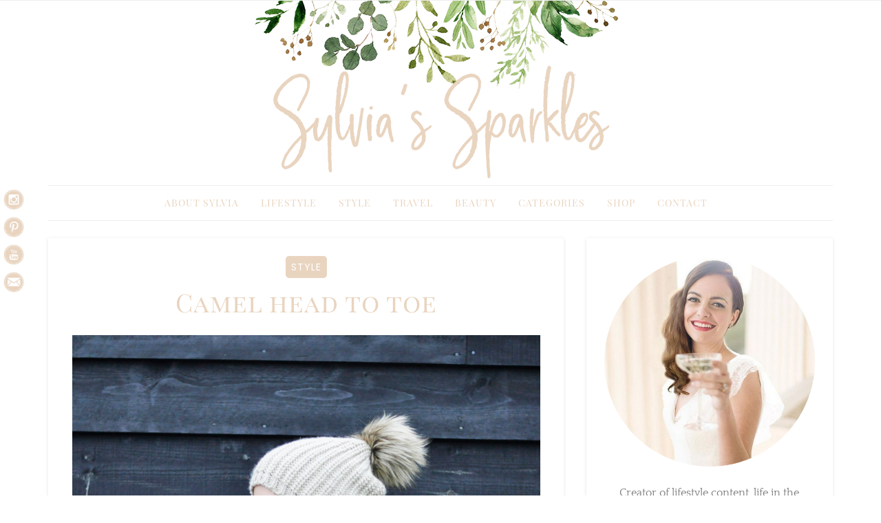

--- FILE ---
content_type: text/html; charset=UTF-8
request_url: https://www.sylviassparkles.com/camel-head-to-toe/
body_size: 17836
content:
<!DOCTYPE html>
<html lang="en-GB">
<head>
<meta name="p:domain_verify" content="3d623f10d9b4b13c7aa71e7317ec691a"/>
<meta charset="UTF-8">
<meta name="viewport" content="width=device-width, initial-scale=1, maximum-scale=1.0, user-scalable=no">
<link rel="profile" href="https://gmpg.org/xfn/11">
<link rel="pingback" href="https://www.sylviassparkles.com/xmlrpc.php">
<meta name='robots' content='index, follow, max-image-preview:large, max-snippet:-1, max-video-preview:-1' />

	<!-- This site is optimized with the Yoast SEO plugin v26.7 - https://yoast.com/wordpress/plugins/seo/ -->
	<title>Camel head to toe - Sylvia&#039;s Sparkles</title>
	<link rel="canonical" href="https://www.sylviassparkles.com/camel-head-to-toe/" />
	<meta property="og:locale" content="en_GB" />
	<meta property="og:type" content="article" />
	<meta property="og:title" content="Camel head to toe - Sylvia&#039;s Sparkles" />
	<meta property="og:description" content="&nbsp; Morning everyone, last weekend we went down the beach house for a long weekend to celebrate Thanksgiving, we spent one of the day driving around to find this place. It was so beautiful, the dunes were magnificent especially in this weather, the cold windy and dull weather made it so much more special. We [&hellip;]" />
	<meta property="og:url" content="https://www.sylviassparkles.com/camel-head-to-toe/" />
	<meta property="og:site_name" content="Sylvia&#039;s Sparkles" />
	<meta property="article:published_time" content="2014-12-04T11:22:31+00:00" />
	<meta property="article:modified_time" content="2025-05-01T19:32:26+00:00" />
	<meta property="og:image" content="https://www.sylviassparkles.com/wp-content/uploads/2014/12/Camel-Head-To-Toe.jpg" />
	<meta property="og:image:width" content="1440" />
	<meta property="og:image:height" content="900" />
	<meta property="og:image:type" content="image/jpeg" />
	<meta name="author" content="Sylvia" />
	<meta name="twitter:card" content="summary_large_image" />
	<meta name="twitter:label1" content="Written by" />
	<meta name="twitter:data1" content="Sylvia" />
	<meta name="twitter:label2" content="Estimated reading time" />
	<meta name="twitter:data2" content="2 minutes" />
	<script type="application/ld+json" class="yoast-schema-graph">{"@context":"https://schema.org","@graph":[{"@type":"Article","@id":"https://www.sylviassparkles.com/camel-head-to-toe/#article","isPartOf":{"@id":"https://www.sylviassparkles.com/camel-head-to-toe/"},"author":{"name":"Sylvia","@id":"https://www.sylviassparkles.com/#/schema/person/ad2f2119b5b87f468f35d6f6eb150d3b"},"headline":"Camel head to toe","datePublished":"2014-12-04T11:22:31+00:00","dateModified":"2025-05-01T19:32:26+00:00","mainEntityOfPage":{"@id":"https://www.sylviassparkles.com/camel-head-to-toe/"},"wordCount":430,"publisher":{"@id":"https://www.sylviassparkles.com/#/schema/person/ad2f2119b5b87f468f35d6f6eb150d3b"},"image":{"@id":"https://www.sylviassparkles.com/camel-head-to-toe/#primaryimage"},"thumbnailUrl":"https://www.sylviassparkles.com/wp-content/uploads/2014/12/Camel-Head-To-Toe.jpg","keywords":["beach","camel","coat","winter"],"articleSection":["Style"],"inLanguage":"en-GB"},{"@type":"WebPage","@id":"https://www.sylviassparkles.com/camel-head-to-toe/","url":"https://www.sylviassparkles.com/camel-head-to-toe/","name":"Camel head to toe - Sylvia&#039;s Sparkles","isPartOf":{"@id":"https://www.sylviassparkles.com/#website"},"primaryImageOfPage":{"@id":"https://www.sylviassparkles.com/camel-head-to-toe/#primaryimage"},"image":{"@id":"https://www.sylviassparkles.com/camel-head-to-toe/#primaryimage"},"thumbnailUrl":"https://www.sylviassparkles.com/wp-content/uploads/2014/12/Camel-Head-To-Toe.jpg","datePublished":"2014-12-04T11:22:31+00:00","dateModified":"2025-05-01T19:32:26+00:00","breadcrumb":{"@id":"https://www.sylviassparkles.com/camel-head-to-toe/#breadcrumb"},"inLanguage":"en-GB","potentialAction":[{"@type":"ReadAction","target":["https://www.sylviassparkles.com/camel-head-to-toe/"]}]},{"@type":"ImageObject","inLanguage":"en-GB","@id":"https://www.sylviassparkles.com/camel-head-to-toe/#primaryimage","url":"https://www.sylviassparkles.com/wp-content/uploads/2014/12/Camel-Head-To-Toe.jpg","contentUrl":"https://www.sylviassparkles.com/wp-content/uploads/2014/12/Camel-Head-To-Toe.jpg","width":1440,"height":900},{"@type":"BreadcrumbList","@id":"https://www.sylviassparkles.com/camel-head-to-toe/#breadcrumb","itemListElement":[{"@type":"ListItem","position":1,"name":"Home","item":"https://www.sylviassparkles.com/"},{"@type":"ListItem","position":2,"name":"Camel head to toe"}]},{"@type":"WebSite","@id":"https://www.sylviassparkles.com/#website","url":"https://www.sylviassparkles.com/","name":"Sylvia's Sparkles","description":"- London based Fashion, Lifestyle &amp; Travel Blog","publisher":{"@id":"https://www.sylviassparkles.com/#/schema/person/ad2f2119b5b87f468f35d6f6eb150d3b"},"potentialAction":[{"@type":"SearchAction","target":{"@type":"EntryPoint","urlTemplate":"https://www.sylviassparkles.com/?s={search_term_string}"},"query-input":{"@type":"PropertyValueSpecification","valueRequired":true,"valueName":"search_term_string"}}],"inLanguage":"en-GB"},{"@type":["Person","Organization"],"@id":"https://www.sylviassparkles.com/#/schema/person/ad2f2119b5b87f468f35d6f6eb150d3b","name":"Sylvia","image":{"@type":"ImageObject","inLanguage":"en-GB","@id":"https://www.sylviassparkles.com/#/schema/person/image/","url":"https://www.sylviassparkles.com/wp-content/uploads/2019/01/SS-Circular-Logo.png","contentUrl":"https://www.sylviassparkles.com/wp-content/uploads/2019/01/SS-Circular-Logo.png","width":300,"height":300,"caption":"Sylvia"},"logo":{"@id":"https://www.sylviassparkles.com/#/schema/person/image/"}}]}</script>
	<!-- / Yoast SEO plugin. -->


<link rel='dns-prefetch' href='//fonts.googleapis.com' />
<link rel='dns-prefetch' href='//hcaptcha.com' />
<link rel="alternate" type="application/rss+xml" title="Sylvia&#039;s Sparkles &raquo; Feed" href="https://www.sylviassparkles.com/feed/" />
<link rel="alternate" type="application/rss+xml" title="Sylvia&#039;s Sparkles &raquo; Comments Feed" href="https://www.sylviassparkles.com/comments/feed/" />
<link rel="alternate" type="application/rss+xml" title="Sylvia&#039;s Sparkles &raquo; Camel head to toe Comments Feed" href="https://www.sylviassparkles.com/camel-head-to-toe/feed/" />
<link rel="alternate" title="oEmbed (JSON)" type="application/json+oembed" href="https://www.sylviassparkles.com/wp-json/oembed/1.0/embed?url=https%3A%2F%2Fwww.sylviassparkles.com%2Fcamel-head-to-toe%2F" />
<link rel="alternate" title="oEmbed (XML)" type="text/xml+oembed" href="https://www.sylviassparkles.com/wp-json/oembed/1.0/embed?url=https%3A%2F%2Fwww.sylviassparkles.com%2Fcamel-head-to-toe%2F&#038;format=xml" />
<style id='wp-img-auto-sizes-contain-inline-css' type='text/css'>
img:is([sizes=auto i],[sizes^="auto," i]){contain-intrinsic-size:3000px 1500px}
/*# sourceURL=wp-img-auto-sizes-contain-inline-css */
</style>
<link rel='stylesheet' id='sbi_styles-css' href='https://www.sylviassparkles.com/wp-content/plugins/instagram-feed/css/sbi-styles.min.css?ver=6.10.0' type='text/css' media='all' />
<style id='wp-emoji-styles-inline-css' type='text/css'>

	img.wp-smiley, img.emoji {
		display: inline !important;
		border: none !important;
		box-shadow: none !important;
		height: 1em !important;
		width: 1em !important;
		margin: 0 0.07em !important;
		vertical-align: -0.1em !important;
		background: none !important;
		padding: 0 !important;
	}
/*# sourceURL=wp-emoji-styles-inline-css */
</style>
<style id='wp-block-library-inline-css' type='text/css'>
:root{--wp-block-synced-color:#7a00df;--wp-block-synced-color--rgb:122,0,223;--wp-bound-block-color:var(--wp-block-synced-color);--wp-editor-canvas-background:#ddd;--wp-admin-theme-color:#007cba;--wp-admin-theme-color--rgb:0,124,186;--wp-admin-theme-color-darker-10:#006ba1;--wp-admin-theme-color-darker-10--rgb:0,107,160.5;--wp-admin-theme-color-darker-20:#005a87;--wp-admin-theme-color-darker-20--rgb:0,90,135;--wp-admin-border-width-focus:2px}@media (min-resolution:192dpi){:root{--wp-admin-border-width-focus:1.5px}}.wp-element-button{cursor:pointer}:root .has-very-light-gray-background-color{background-color:#eee}:root .has-very-dark-gray-background-color{background-color:#313131}:root .has-very-light-gray-color{color:#eee}:root .has-very-dark-gray-color{color:#313131}:root .has-vivid-green-cyan-to-vivid-cyan-blue-gradient-background{background:linear-gradient(135deg,#00d084,#0693e3)}:root .has-purple-crush-gradient-background{background:linear-gradient(135deg,#34e2e4,#4721fb 50%,#ab1dfe)}:root .has-hazy-dawn-gradient-background{background:linear-gradient(135deg,#faaca8,#dad0ec)}:root .has-subdued-olive-gradient-background{background:linear-gradient(135deg,#fafae1,#67a671)}:root .has-atomic-cream-gradient-background{background:linear-gradient(135deg,#fdd79a,#004a59)}:root .has-nightshade-gradient-background{background:linear-gradient(135deg,#330968,#31cdcf)}:root .has-midnight-gradient-background{background:linear-gradient(135deg,#020381,#2874fc)}:root{--wp--preset--font-size--normal:16px;--wp--preset--font-size--huge:42px}.has-regular-font-size{font-size:1em}.has-larger-font-size{font-size:2.625em}.has-normal-font-size{font-size:var(--wp--preset--font-size--normal)}.has-huge-font-size{font-size:var(--wp--preset--font-size--huge)}.has-text-align-center{text-align:center}.has-text-align-left{text-align:left}.has-text-align-right{text-align:right}.has-fit-text{white-space:nowrap!important}#end-resizable-editor-section{display:none}.aligncenter{clear:both}.items-justified-left{justify-content:flex-start}.items-justified-center{justify-content:center}.items-justified-right{justify-content:flex-end}.items-justified-space-between{justify-content:space-between}.screen-reader-text{border:0;clip-path:inset(50%);height:1px;margin:-1px;overflow:hidden;padding:0;position:absolute;width:1px;word-wrap:normal!important}.screen-reader-text:focus{background-color:#ddd;clip-path:none;color:#444;display:block;font-size:1em;height:auto;left:5px;line-height:normal;padding:15px 23px 14px;text-decoration:none;top:5px;width:auto;z-index:100000}html :where(.has-border-color){border-style:solid}html :where([style*=border-top-color]){border-top-style:solid}html :where([style*=border-right-color]){border-right-style:solid}html :where([style*=border-bottom-color]){border-bottom-style:solid}html :where([style*=border-left-color]){border-left-style:solid}html :where([style*=border-width]){border-style:solid}html :where([style*=border-top-width]){border-top-style:solid}html :where([style*=border-right-width]){border-right-style:solid}html :where([style*=border-bottom-width]){border-bottom-style:solid}html :where([style*=border-left-width]){border-left-style:solid}html :where(img[class*=wp-image-]){height:auto;max-width:100%}:where(figure){margin:0 0 1em}html :where(.is-position-sticky){--wp-admin--admin-bar--position-offset:var(--wp-admin--admin-bar--height,0px)}@media screen and (max-width:600px){html :where(.is-position-sticky){--wp-admin--admin-bar--position-offset:0px}}

/*# sourceURL=wp-block-library-inline-css */
</style><style id='global-styles-inline-css' type='text/css'>
:root{--wp--preset--aspect-ratio--square: 1;--wp--preset--aspect-ratio--4-3: 4/3;--wp--preset--aspect-ratio--3-4: 3/4;--wp--preset--aspect-ratio--3-2: 3/2;--wp--preset--aspect-ratio--2-3: 2/3;--wp--preset--aspect-ratio--16-9: 16/9;--wp--preset--aspect-ratio--9-16: 9/16;--wp--preset--color--black: #000000;--wp--preset--color--cyan-bluish-gray: #abb8c3;--wp--preset--color--white: #ffffff;--wp--preset--color--pale-pink: #f78da7;--wp--preset--color--vivid-red: #cf2e2e;--wp--preset--color--luminous-vivid-orange: #ff6900;--wp--preset--color--luminous-vivid-amber: #fcb900;--wp--preset--color--light-green-cyan: #7bdcb5;--wp--preset--color--vivid-green-cyan: #00d084;--wp--preset--color--pale-cyan-blue: #8ed1fc;--wp--preset--color--vivid-cyan-blue: #0693e3;--wp--preset--color--vivid-purple: #9b51e0;--wp--preset--gradient--vivid-cyan-blue-to-vivid-purple: linear-gradient(135deg,rgb(6,147,227) 0%,rgb(155,81,224) 100%);--wp--preset--gradient--light-green-cyan-to-vivid-green-cyan: linear-gradient(135deg,rgb(122,220,180) 0%,rgb(0,208,130) 100%);--wp--preset--gradient--luminous-vivid-amber-to-luminous-vivid-orange: linear-gradient(135deg,rgb(252,185,0) 0%,rgb(255,105,0) 100%);--wp--preset--gradient--luminous-vivid-orange-to-vivid-red: linear-gradient(135deg,rgb(255,105,0) 0%,rgb(207,46,46) 100%);--wp--preset--gradient--very-light-gray-to-cyan-bluish-gray: linear-gradient(135deg,rgb(238,238,238) 0%,rgb(169,184,195) 100%);--wp--preset--gradient--cool-to-warm-spectrum: linear-gradient(135deg,rgb(74,234,220) 0%,rgb(151,120,209) 20%,rgb(207,42,186) 40%,rgb(238,44,130) 60%,rgb(251,105,98) 80%,rgb(254,248,76) 100%);--wp--preset--gradient--blush-light-purple: linear-gradient(135deg,rgb(255,206,236) 0%,rgb(152,150,240) 100%);--wp--preset--gradient--blush-bordeaux: linear-gradient(135deg,rgb(254,205,165) 0%,rgb(254,45,45) 50%,rgb(107,0,62) 100%);--wp--preset--gradient--luminous-dusk: linear-gradient(135deg,rgb(255,203,112) 0%,rgb(199,81,192) 50%,rgb(65,88,208) 100%);--wp--preset--gradient--pale-ocean: linear-gradient(135deg,rgb(255,245,203) 0%,rgb(182,227,212) 50%,rgb(51,167,181) 100%);--wp--preset--gradient--electric-grass: linear-gradient(135deg,rgb(202,248,128) 0%,rgb(113,206,126) 100%);--wp--preset--gradient--midnight: linear-gradient(135deg,rgb(2,3,129) 0%,rgb(40,116,252) 100%);--wp--preset--font-size--small: 13px;--wp--preset--font-size--medium: 20px;--wp--preset--font-size--large: 36px;--wp--preset--font-size--x-large: 42px;--wp--preset--spacing--20: 0.44rem;--wp--preset--spacing--30: 0.67rem;--wp--preset--spacing--40: 1rem;--wp--preset--spacing--50: 1.5rem;--wp--preset--spacing--60: 2.25rem;--wp--preset--spacing--70: 3.38rem;--wp--preset--spacing--80: 5.06rem;--wp--preset--shadow--natural: 6px 6px 9px rgba(0, 0, 0, 0.2);--wp--preset--shadow--deep: 12px 12px 50px rgba(0, 0, 0, 0.4);--wp--preset--shadow--sharp: 6px 6px 0px rgba(0, 0, 0, 0.2);--wp--preset--shadow--outlined: 6px 6px 0px -3px rgb(255, 255, 255), 6px 6px rgb(0, 0, 0);--wp--preset--shadow--crisp: 6px 6px 0px rgb(0, 0, 0);}:where(.is-layout-flex){gap: 0.5em;}:where(.is-layout-grid){gap: 0.5em;}body .is-layout-flex{display: flex;}.is-layout-flex{flex-wrap: wrap;align-items: center;}.is-layout-flex > :is(*, div){margin: 0;}body .is-layout-grid{display: grid;}.is-layout-grid > :is(*, div){margin: 0;}:where(.wp-block-columns.is-layout-flex){gap: 2em;}:where(.wp-block-columns.is-layout-grid){gap: 2em;}:where(.wp-block-post-template.is-layout-flex){gap: 1.25em;}:where(.wp-block-post-template.is-layout-grid){gap: 1.25em;}.has-black-color{color: var(--wp--preset--color--black) !important;}.has-cyan-bluish-gray-color{color: var(--wp--preset--color--cyan-bluish-gray) !important;}.has-white-color{color: var(--wp--preset--color--white) !important;}.has-pale-pink-color{color: var(--wp--preset--color--pale-pink) !important;}.has-vivid-red-color{color: var(--wp--preset--color--vivid-red) !important;}.has-luminous-vivid-orange-color{color: var(--wp--preset--color--luminous-vivid-orange) !important;}.has-luminous-vivid-amber-color{color: var(--wp--preset--color--luminous-vivid-amber) !important;}.has-light-green-cyan-color{color: var(--wp--preset--color--light-green-cyan) !important;}.has-vivid-green-cyan-color{color: var(--wp--preset--color--vivid-green-cyan) !important;}.has-pale-cyan-blue-color{color: var(--wp--preset--color--pale-cyan-blue) !important;}.has-vivid-cyan-blue-color{color: var(--wp--preset--color--vivid-cyan-blue) !important;}.has-vivid-purple-color{color: var(--wp--preset--color--vivid-purple) !important;}.has-black-background-color{background-color: var(--wp--preset--color--black) !important;}.has-cyan-bluish-gray-background-color{background-color: var(--wp--preset--color--cyan-bluish-gray) !important;}.has-white-background-color{background-color: var(--wp--preset--color--white) !important;}.has-pale-pink-background-color{background-color: var(--wp--preset--color--pale-pink) !important;}.has-vivid-red-background-color{background-color: var(--wp--preset--color--vivid-red) !important;}.has-luminous-vivid-orange-background-color{background-color: var(--wp--preset--color--luminous-vivid-orange) !important;}.has-luminous-vivid-amber-background-color{background-color: var(--wp--preset--color--luminous-vivid-amber) !important;}.has-light-green-cyan-background-color{background-color: var(--wp--preset--color--light-green-cyan) !important;}.has-vivid-green-cyan-background-color{background-color: var(--wp--preset--color--vivid-green-cyan) !important;}.has-pale-cyan-blue-background-color{background-color: var(--wp--preset--color--pale-cyan-blue) !important;}.has-vivid-cyan-blue-background-color{background-color: var(--wp--preset--color--vivid-cyan-blue) !important;}.has-vivid-purple-background-color{background-color: var(--wp--preset--color--vivid-purple) !important;}.has-black-border-color{border-color: var(--wp--preset--color--black) !important;}.has-cyan-bluish-gray-border-color{border-color: var(--wp--preset--color--cyan-bluish-gray) !important;}.has-white-border-color{border-color: var(--wp--preset--color--white) !important;}.has-pale-pink-border-color{border-color: var(--wp--preset--color--pale-pink) !important;}.has-vivid-red-border-color{border-color: var(--wp--preset--color--vivid-red) !important;}.has-luminous-vivid-orange-border-color{border-color: var(--wp--preset--color--luminous-vivid-orange) !important;}.has-luminous-vivid-amber-border-color{border-color: var(--wp--preset--color--luminous-vivid-amber) !important;}.has-light-green-cyan-border-color{border-color: var(--wp--preset--color--light-green-cyan) !important;}.has-vivid-green-cyan-border-color{border-color: var(--wp--preset--color--vivid-green-cyan) !important;}.has-pale-cyan-blue-border-color{border-color: var(--wp--preset--color--pale-cyan-blue) !important;}.has-vivid-cyan-blue-border-color{border-color: var(--wp--preset--color--vivid-cyan-blue) !important;}.has-vivid-purple-border-color{border-color: var(--wp--preset--color--vivid-purple) !important;}.has-vivid-cyan-blue-to-vivid-purple-gradient-background{background: var(--wp--preset--gradient--vivid-cyan-blue-to-vivid-purple) !important;}.has-light-green-cyan-to-vivid-green-cyan-gradient-background{background: var(--wp--preset--gradient--light-green-cyan-to-vivid-green-cyan) !important;}.has-luminous-vivid-amber-to-luminous-vivid-orange-gradient-background{background: var(--wp--preset--gradient--luminous-vivid-amber-to-luminous-vivid-orange) !important;}.has-luminous-vivid-orange-to-vivid-red-gradient-background{background: var(--wp--preset--gradient--luminous-vivid-orange-to-vivid-red) !important;}.has-very-light-gray-to-cyan-bluish-gray-gradient-background{background: var(--wp--preset--gradient--very-light-gray-to-cyan-bluish-gray) !important;}.has-cool-to-warm-spectrum-gradient-background{background: var(--wp--preset--gradient--cool-to-warm-spectrum) !important;}.has-blush-light-purple-gradient-background{background: var(--wp--preset--gradient--blush-light-purple) !important;}.has-blush-bordeaux-gradient-background{background: var(--wp--preset--gradient--blush-bordeaux) !important;}.has-luminous-dusk-gradient-background{background: var(--wp--preset--gradient--luminous-dusk) !important;}.has-pale-ocean-gradient-background{background: var(--wp--preset--gradient--pale-ocean) !important;}.has-electric-grass-gradient-background{background: var(--wp--preset--gradient--electric-grass) !important;}.has-midnight-gradient-background{background: var(--wp--preset--gradient--midnight) !important;}.has-small-font-size{font-size: var(--wp--preset--font-size--small) !important;}.has-medium-font-size{font-size: var(--wp--preset--font-size--medium) !important;}.has-large-font-size{font-size: var(--wp--preset--font-size--large) !important;}.has-x-large-font-size{font-size: var(--wp--preset--font-size--x-large) !important;}
/*# sourceURL=global-styles-inline-css */
</style>

<style id='classic-theme-styles-inline-css' type='text/css'>
/*! This file is auto-generated */
.wp-block-button__link{color:#fff;background-color:#32373c;border-radius:9999px;box-shadow:none;text-decoration:none;padding:calc(.667em + 2px) calc(1.333em + 2px);font-size:1.125em}.wp-block-file__button{background:#32373c;color:#fff;text-decoration:none}
/*# sourceURL=/wp-includes/css/classic-themes.min.css */
</style>
<link rel='stylesheet' id='wp-components-css' href='https://www.sylviassparkles.com/wp-includes/css/dist/components/style.min.css?ver=def189be3c00def22d1eaa830f0ea037' type='text/css' media='all' />
<link rel='stylesheet' id='wp-preferences-css' href='https://www.sylviassparkles.com/wp-includes/css/dist/preferences/style.min.css?ver=def189be3c00def22d1eaa830f0ea037' type='text/css' media='all' />
<link rel='stylesheet' id='wp-block-editor-css' href='https://www.sylviassparkles.com/wp-includes/css/dist/block-editor/style.min.css?ver=def189be3c00def22d1eaa830f0ea037' type='text/css' media='all' />
<link rel='stylesheet' id='popup-maker-block-library-style-css' href='https://www.sylviassparkles.com/wp-content/plugins/popup-maker/dist/packages/block-library-style.css?ver=dbea705cfafe089d65f1' type='text/css' media='all' />
<link rel='stylesheet' id='jpibfi-style-css' href='https://www.sylviassparkles.com/wp-content/plugins/jquery-pin-it-button-for-images/css/client.css?ver=3.0.6' type='text/css' media='all' />
<link rel='stylesheet' id='mks_shortcodes_simple_line_icons-css' href='https://www.sylviassparkles.com/wp-content/plugins/meks-flexible-shortcodes/css/simple-line/simple-line-icons.css?ver=1.3.8' type='text/css' media='screen' />
<link rel='stylesheet' id='mks_shortcodes_css-css' href='https://www.sylviassparkles.com/wp-content/plugins/meks-flexible-shortcodes/css/style.css?ver=1.3.8' type='text/css' media='screen' />
<link rel='stylesheet' id='sow-image-default-dbf295114b96-css' href='https://www.sylviassparkles.com/wp-content/uploads/siteorigin-widgets/sow-image-default-dbf295114b96.css?ver=def189be3c00def22d1eaa830f0ea037' type='text/css' media='all' />
<link rel='stylesheet' id='sow-image-default-c67d20f9f743-css' href='https://www.sylviassparkles.com/wp-content/uploads/siteorigin-widgets/sow-image-default-c67d20f9f743.css?ver=def189be3c00def22d1eaa830f0ea037' type='text/css' media='all' />
<link rel='stylesheet' id='setwood-style-css' href='https://www.sylviassparkles.com/wp-content/themes/setwood/style.css' type='text/css' media='all' />
<link rel='stylesheet' id='setwood-gutenberg-blocks-css' href='https://www.sylviassparkles.com/wp-content/themes/setwood/assets/css/gutenberg/gutenberg-blocks.css' type='text/css' media='all' />
<link rel='stylesheet' id='fontawesome-css-css' href='https://www.sylviassparkles.com/wp-content/themes/setwood/assets/fonts/fontawesome/font-awesome.min.css' type='text/css' media='all' />
<link rel='stylesheet' id='setwood-fonts-css' href='https://fonts.googleapis.com/css?family=Poppins%3A400%2C500%2C600%7CLato%3A400%2C400italic%2C500%2C700%7CPlayfair+Display%3A700%2C700italic&#038;subset=latin%2Clatin-ext' type='text/css' media='all' />
<link rel='stylesheet' id='setwood-slick-css-css' href='https://www.sylviassparkles.com/wp-content/themes/setwood/inc/slick/slick.css' type='text/css' media='all' />
<link rel='stylesheet' id='magnific-popup-css-css' href='https://www.sylviassparkles.com/wp-content/themes/setwood/assets/css/magnific-popup.css' type='text/css' media='all' />
<link rel='stylesheet' id='popup-maker-site-css' href='//www.sylviassparkles.com/wp-content/uploads/pum/pum-site-styles.css?generated=1746130946&#038;ver=1.21.5' type='text/css' media='all' />
<link rel='stylesheet' id='setwood-child-style-css' href='https://www.sylviassparkles.com/wp-content/themes/setwood-child/style.css?ver=def189be3c00def22d1eaa830f0ea037' type='text/css' media='all' />
<script type="text/javascript" src="https://www.sylviassparkles.com/wp-includes/js/jquery/jquery.min.js?ver=3.7.1" id="jquery-core-js"></script>
<script type="text/javascript" src="https://www.sylviassparkles.com/wp-includes/js/jquery/jquery-migrate.min.js?ver=3.4.1" id="jquery-migrate-js"></script>
<link rel="https://api.w.org/" href="https://www.sylviassparkles.com/wp-json/" /><link rel="alternate" title="JSON" type="application/json" href="https://www.sylviassparkles.com/wp-json/wp/v2/posts/1958" />          <style>
          .has-post-thumbnail img.wp-post-image, 
          .attachment-twentyseventeen-featured-image.wp-post-image { display: none !important; }          
          </style><style type="text/css">
	a.pinit-button.custom span {
	background-image: url("https://www.sylviassparkles.com/dev/wp-content/uploads/2018/05/pin5-copy.png");	}

	.pinit-hover {
		opacity: 0.8 !important;
		filter: alpha(opacity=80) !important;
	}
	a.pinit-button {
	border-bottom: 0 !important;
	box-shadow: none !important;
	margin-bottom: 0 !important;
}
a.pinit-button::after {
    display: none;
}</style>
		<style>
.h-captcha{position:relative;display:block;margin-bottom:2rem;padding:0;clear:both}.h-captcha[data-size="normal"]{width:302px;height:76px}.h-captcha[data-size="compact"]{width:158px;height:138px}.h-captcha[data-size="invisible"]{display:none}.h-captcha iframe{z-index:1}.h-captcha::before{content:"";display:block;position:absolute;top:0;left:0;background:url(https://www.sylviassparkles.com/wp-content/plugins/hcaptcha-for-forms-and-more/assets/images/hcaptcha-div-logo.svg) no-repeat;border:1px solid #fff0;border-radius:4px;box-sizing:border-box}.h-captcha::after{content:"The hCaptcha loading is delayed until user interaction.";font-family:-apple-system,system-ui,BlinkMacSystemFont,"Segoe UI",Roboto,Oxygen,Ubuntu,"Helvetica Neue",Arial,sans-serif;font-size:10px;font-weight:500;position:absolute;top:0;bottom:0;left:0;right:0;box-sizing:border-box;color:#bf1722;opacity:0}.h-captcha:not(:has(iframe))::after{animation:hcap-msg-fade-in .3s ease forwards;animation-delay:2s}.h-captcha:has(iframe)::after{animation:none;opacity:0}@keyframes hcap-msg-fade-in{to{opacity:1}}.h-captcha[data-size="normal"]::before{width:302px;height:76px;background-position:93.8% 28%}.h-captcha[data-size="normal"]::after{width:302px;height:76px;display:flex;flex-wrap:wrap;align-content:center;line-height:normal;padding:0 75px 0 10px}.h-captcha[data-size="compact"]::before{width:158px;height:138px;background-position:49.9% 78.8%}.h-captcha[data-size="compact"]::after{width:158px;height:138px;text-align:center;line-height:normal;padding:24px 10px 10px 10px}.h-captcha[data-theme="light"]::before,body.is-light-theme .h-captcha[data-theme="auto"]::before,.h-captcha[data-theme="auto"]::before{background-color:#fafafa;border:1px solid #e0e0e0}.h-captcha[data-theme="dark"]::before,body.is-dark-theme .h-captcha[data-theme="auto"]::before,html.wp-dark-mode-active .h-captcha[data-theme="auto"]::before,html.drdt-dark-mode .h-captcha[data-theme="auto"]::before{background-image:url(https://www.sylviassparkles.com/wp-content/plugins/hcaptcha-for-forms-and-more/assets/images/hcaptcha-div-logo-white.svg);background-repeat:no-repeat;background-color:#333;border:1px solid #f5f5f5}@media (prefers-color-scheme:dark){.h-captcha[data-theme="auto"]::before{background-image:url(https://www.sylviassparkles.com/wp-content/plugins/hcaptcha-for-forms-and-more/assets/images/hcaptcha-div-logo-white.svg);background-repeat:no-repeat;background-color:#333;border:1px solid #f5f5f5}}.h-captcha[data-theme="custom"]::before{background-color:initial}.h-captcha[data-size="invisible"]::before,.h-captcha[data-size="invisible"]::after{display:none}.h-captcha iframe{position:relative}div[style*="z-index: 2147483647"] div[style*="border-width: 11px"][style*="position: absolute"][style*="pointer-events: none"]{border-style:none}
</style>
<style>
span[data-name="hcap-cf7"] .h-captcha{margin-bottom:0}span[data-name="hcap-cf7"]~input[type="submit"],span[data-name="hcap-cf7"]~button[type="submit"]{margin-top:2rem}
</style>
<link rel="icon" href="https://www.sylviassparkles.com/wp-content/uploads/2018/09/cropped-favicon-32x32.png" sizes="32x32" />
<link rel="icon" href="https://www.sylviassparkles.com/wp-content/uploads/2018/09/cropped-favicon-192x192.png" sizes="192x192" />
<link rel="apple-touch-icon" href="https://www.sylviassparkles.com/wp-content/uploads/2018/09/cropped-favicon-180x180.png" />
<meta name="msapplication-TileImage" content="https://www.sylviassparkles.com/wp-content/uploads/2018/09/cropped-favicon-270x270.png" />
<style id="kirki-inline-styles">.site-header .site-branding{padding-top:0px;padding-bottom:0px;}body{font-family:Quattrocento;font-size:1em;font-weight:400;letter-spacing:0px;text-align:left;text-transform:none;}blockquote{font-family:Poppins;font-weight:400;text-transform:none;}.entry-header .entry-title, .page-title, .archive-title{font-family:Playfair Display SC;font-weight:400;letter-spacing:1px;text-transform:none;}.entry-content h1, .entry-content h2, .entry-content h3, .entry-content h4, .entry-content h5, .entry-content h6{font-family:Playfair Display SC;font-weight:400;letter-spacing:-0.05em;text-transform:none;}.main-navigation ul li a{font-family:Playfair Display SC;font-weight:400;letter-spacing:1px;text-transform:uppercase;}.site-header .header-top .socials ul > li a, .secondary-navigation .menu > li > a, .site-header .header-top .search-toggle, .site-header .header-top .site-header-cart a{font-family:Poppins;font-weight:500;text-transform:uppercase;}.featured-content .slider-content{background-color:rgba(0,0,0,0.25);}body.boxed{background-color:#e6e6e6;}.site-content{background:#f5f5f5;}.hentry .entry-wrapper, .widget-area .widget, .archive-header, .author-bio, .site-main [class*="navigation"], .related-posts, #comments{background-color:#ffffff;}.woocommerce .card{background-color:#ffffff;}body, .author-bio, button, input, textarea{color:#767676;}.base-accent-color, .top-section a:hover, h1 a:hover, h2 a:hover, h3 a:hover, h4 a:hover, h5 a:hover, h6 a:hover, a:hover, .main-navigation ul li a:hover, .main-navigation ul.menu ul li:hover > a, .secondary-navigation .menu ul li:hover > a, .secondary-navigation .menu a:hover, .cat-links a, .cat-links a:hover, .author-bio a:hover, .entry-meta-footer .social-share a:hover, .widget-area .widget a:hover, .widget_setwood_about_me h4, .tp_recent_tweets li a, .search-toggle span:hover, .featured-content .slider-content-info .meta a:hover, .dot-irecommendthis:hover, .dot-irecommendthis.active, .tags-links a:hover{color:#50aeb5;}.star-rating span:before, .widget-area .widget a:hover, .product_list_widget a:hover, .quantity .plus, .quantity .minus, p.stars a:hover:after, p.stars a:after, .star-rating span:before{color:#50aeb5;}.onsale, .widget_price_filter .ui-slider .ui-slider-range, .widget_price_filter .ui-slider .ui-slider-handle{background-color:#50aeb5;}button.cta:hover, button.alt:hover, input[type="button"].cta:hover, input[type="button"].alt:hover, input[type="reset"].cta:hover, input[type="reset"].alt:hover, input[type="submit"].cta:hover, input[type="submit"].alt:hover, .button.cta:hover, .button.alt:hover, .added_to_cart.cta:hover, .added_to_cart.alt:hover, button:hover, input[type="button"]:hover, input[type="reset"]:hover, input[type="submit"]:hover, .button:hover, .added_to_cart:hover, .woocommerce-pagination .page-numbers li .page-numbers.current, .loaded:hover .slick-prev:hover, .widget_setwood_socials .socials ul > li a:hover, .loaded:hover .slick-next:hover, .widget-area .widget a.button:hover, .pagination .page-numbers li .page-numbers.current, .slick-dots .slick-active button{background-color:#50aeb5;border-color:#50aeb5;}button:hover, input[type="button"]:hover, input[type="reset"]:hover, input[type="submit"]:hover, .button:hover, .added_to_cart:hover, .block-title h3 span, .woocommerce-pagination .page-numbers li .page-numbers.current, .pagination .page-numbers li .page-numbers.current, .cat-links a, .main-navigation .sub-menu li:first-child > a, .secondary-navigation .sub-menu li:first-child > a{border-color:#50aeb5;}#order_review_heading, #order_review{border-color:#50aeb5;}.meta, .meta a, .site-main [class*="navigation"] .meta-nav, span.sl-count, a.liked span.sl-count, .sl-count, .widget-area .widget .meta, .widget-area .widget .meta a{color:#b2b2b2;}.site-branding .site-title a, .author-bio a, .widget-area .widget a, .hentry .read-more a, .entry-content a{color:#1c1e1f;}.site-branding .site-title a:hover, .author-bio a:hover, .widget-area .widget a:hover, .hentry .read-more a:hover, .entry-content a:hover{color:#50aeb5;}h1, h2, h3, h4, h5, h6{color:#1c1e1f;}.entry-meta-footer, .widget .widget-title, .widget_recent_entries ul li, .widget_pages ul li, .widget_categories ul li, .widget_archive ul li, .widget_recent_comments ul li, .widget_nav_menu ul li, .widget_links ul li, .post-navigation, .posts-navigation, .post-navigation:after, .posts-navigation:after, .block-title, .meta > .meta-data:after, .tags-links a, .tags-clouds a{border-color:#efefef;}button, input[type="button"], input[type="reset"], input[type="submit"], .button, .added_to_cart{color:#434343;background-color:#ffffff;border-color:#efefef;}button:hover, input[type="button"]:hover, input[type="reset"]:hover, input[type="submit"]:hover, .button:hover, .added_to_cart:hover{color:#ffffff;background-color:#50aeb5;border-color:#50aeb5;}button.cta, button.alt, input[type="button"].cta, input[type="button"].alt, input[type="reset"].cta, input[type="reset"].alt, input[type="submit"].cta, input[type="submit"].alt, .button.cta, .button.alt, .added_to_cart.cta, .added_to_cart.alt, .widget_setwood_socials .socials ul > li a{background-color:#434343;border-color:#434343;}.site-header{background-color:#ffffff;color:#767676;}.site-branding .site-title a{color:#50aeb5;}.site-header .header-middle a{color:#767676;}.site-header .header-middle a:hover{color:#50aeb5;}.site-header .header-top{background-color:#f5f5f5;color:#767676;border-color:#efefef;}.site-header .header-top a, .secondary-navigation .menu a, .site-header .header-top .search-toggle{color:#767676;}.site-header .header-top a:hover, .secondary-navigation .menu ul a:hover, .secondary-navigation .menu a:hover, .site-header .header-top .search-toggle:hover{color:#50aeb5;}.navbar, .navbar .main-navigation .sub-menu, .navbar .main-navigation .children{background-color:#ffffff;}.navbar .main-navigation ul li a, .navbar .main-navigation ul.menu ul li a{color:#434343;}.navbar .main-navigation ul li a:hover, .navbar .main-navigation ul.menu ul li a:hover{color:#50aeb5;}.navbar, .main-navigation ul.menu ul li a{border-color:#efefef;}.site-footer .footer-widgets{background-color:#ffffff;}.site-footer .footer-widgets .widget-title h1, .site-footer .footer-widgets .widget-title h2, .site-footer .footer-widgets .widget-title h3{color:#1c1e1f;}.footer-widgets .widget-title, .footer-widgets .tagcloud a{border-color:#efefef;}.site-footer .footer-widgets, .site-footer .footer-widgets .meta a{color:#767676;}.site-footer .footer-widgets a:not(.button){color:#1c1e1f;}.footer-widgets a:hover, .footer-widgets .tagcloud a:hover, .footer-widgets .slick-dots .slick-active button{color:#50aeb5;}.footer-widgets .slick-dots .slick-active button{background-color:#50aeb5;}.site-footer .site-info{background-color:#f5f5f5;}.site-info{color:#767676;}.site-footer .site-info a:not(.button){color:#1c1e1f;}.site-footer .socials{background-color:#ffffff;border-color:#ffffff;}.site-footer .socials ul a{color:#434343;}.site-footer .socials ul a:hover{color:#50aeb5;}/* latin-ext */
@font-face {
  font-family: 'Quattrocento';
  font-style: normal;
  font-weight: 400;
  font-display: swap;
  src: url(https://www.sylviassparkles.com/wp-content/fonts/quattrocento/OZpEg_xvsDZQL_LKIF7q4jP3zWj6T4g.woff2) format('woff2');
  unicode-range: U+0100-02BA, U+02BD-02C5, U+02C7-02CC, U+02CE-02D7, U+02DD-02FF, U+0304, U+0308, U+0329, U+1D00-1DBF, U+1E00-1E9F, U+1EF2-1EFF, U+2020, U+20A0-20AB, U+20AD-20C0, U+2113, U+2C60-2C7F, U+A720-A7FF;
}
/* latin */
@font-face {
  font-family: 'Quattrocento';
  font-style: normal;
  font-weight: 400;
  font-display: swap;
  src: url(https://www.sylviassparkles.com/wp-content/fonts/quattrocento/OZpEg_xvsDZQL_LKIF7q4jP3w2j6.woff2) format('woff2');
  unicode-range: U+0000-00FF, U+0131, U+0152-0153, U+02BB-02BC, U+02C6, U+02DA, U+02DC, U+0304, U+0308, U+0329, U+2000-206F, U+20AC, U+2122, U+2191, U+2193, U+2212, U+2215, U+FEFF, U+FFFD;
}/* devanagari */
@font-face {
  font-family: 'Poppins';
  font-style: normal;
  font-weight: 400;
  font-display: swap;
  src: url(https://www.sylviassparkles.com/wp-content/fonts/poppins/pxiEyp8kv8JHgFVrJJbecmNE.woff2) format('woff2');
  unicode-range: U+0900-097F, U+1CD0-1CF9, U+200C-200D, U+20A8, U+20B9, U+20F0, U+25CC, U+A830-A839, U+A8E0-A8FF, U+11B00-11B09;
}
/* latin-ext */
@font-face {
  font-family: 'Poppins';
  font-style: normal;
  font-weight: 400;
  font-display: swap;
  src: url(https://www.sylviassparkles.com/wp-content/fonts/poppins/pxiEyp8kv8JHgFVrJJnecmNE.woff2) format('woff2');
  unicode-range: U+0100-02BA, U+02BD-02C5, U+02C7-02CC, U+02CE-02D7, U+02DD-02FF, U+0304, U+0308, U+0329, U+1D00-1DBF, U+1E00-1E9F, U+1EF2-1EFF, U+2020, U+20A0-20AB, U+20AD-20C0, U+2113, U+2C60-2C7F, U+A720-A7FF;
}
/* latin */
@font-face {
  font-family: 'Poppins';
  font-style: normal;
  font-weight: 400;
  font-display: swap;
  src: url(https://www.sylviassparkles.com/wp-content/fonts/poppins/pxiEyp8kv8JHgFVrJJfecg.woff2) format('woff2');
  unicode-range: U+0000-00FF, U+0131, U+0152-0153, U+02BB-02BC, U+02C6, U+02DA, U+02DC, U+0304, U+0308, U+0329, U+2000-206F, U+20AC, U+2122, U+2191, U+2193, U+2212, U+2215, U+FEFF, U+FFFD;
}
/* devanagari */
@font-face {
  font-family: 'Poppins';
  font-style: normal;
  font-weight: 500;
  font-display: swap;
  src: url(https://www.sylviassparkles.com/wp-content/fonts/poppins/pxiByp8kv8JHgFVrLGT9Z11lFc-K.woff2) format('woff2');
  unicode-range: U+0900-097F, U+1CD0-1CF9, U+200C-200D, U+20A8, U+20B9, U+20F0, U+25CC, U+A830-A839, U+A8E0-A8FF, U+11B00-11B09;
}
/* latin-ext */
@font-face {
  font-family: 'Poppins';
  font-style: normal;
  font-weight: 500;
  font-display: swap;
  src: url(https://www.sylviassparkles.com/wp-content/fonts/poppins/pxiByp8kv8JHgFVrLGT9Z1JlFc-K.woff2) format('woff2');
  unicode-range: U+0100-02BA, U+02BD-02C5, U+02C7-02CC, U+02CE-02D7, U+02DD-02FF, U+0304, U+0308, U+0329, U+1D00-1DBF, U+1E00-1E9F, U+1EF2-1EFF, U+2020, U+20A0-20AB, U+20AD-20C0, U+2113, U+2C60-2C7F, U+A720-A7FF;
}
/* latin */
@font-face {
  font-family: 'Poppins';
  font-style: normal;
  font-weight: 500;
  font-display: swap;
  src: url(https://www.sylviassparkles.com/wp-content/fonts/poppins/pxiByp8kv8JHgFVrLGT9Z1xlFQ.woff2) format('woff2');
  unicode-range: U+0000-00FF, U+0131, U+0152-0153, U+02BB-02BC, U+02C6, U+02DA, U+02DC, U+0304, U+0308, U+0329, U+2000-206F, U+20AC, U+2122, U+2191, U+2193, U+2212, U+2215, U+FEFF, U+FFFD;
}/* cyrillic */
@font-face {
  font-family: 'Playfair Display SC';
  font-style: normal;
  font-weight: 400;
  font-display: swap;
  src: url(https://www.sylviassparkles.com/wp-content/fonts/playfair-display-sc/ke85OhoaMkR6-hSn7kbHVoFf7ZfgMPr_lb0MEPM2.woff2) format('woff2');
  unicode-range: U+0301, U+0400-045F, U+0490-0491, U+04B0-04B1, U+2116;
}
/* vietnamese */
@font-face {
  font-family: 'Playfair Display SC';
  font-style: normal;
  font-weight: 400;
  font-display: swap;
  src: url(https://www.sylviassparkles.com/wp-content/fonts/playfair-display-sc/ke85OhoaMkR6-hSn7kbHVoFf7ZfgMPr_lbYMEPM2.woff2) format('woff2');
  unicode-range: U+0102-0103, U+0110-0111, U+0128-0129, U+0168-0169, U+01A0-01A1, U+01AF-01B0, U+0300-0301, U+0303-0304, U+0308-0309, U+0323, U+0329, U+1EA0-1EF9, U+20AB;
}
/* latin-ext */
@font-face {
  font-family: 'Playfair Display SC';
  font-style: normal;
  font-weight: 400;
  font-display: swap;
  src: url(https://www.sylviassparkles.com/wp-content/fonts/playfair-display-sc/ke85OhoaMkR6-hSn7kbHVoFf7ZfgMPr_lbcMEPM2.woff2) format('woff2');
  unicode-range: U+0100-02BA, U+02BD-02C5, U+02C7-02CC, U+02CE-02D7, U+02DD-02FF, U+0304, U+0308, U+0329, U+1D00-1DBF, U+1E00-1E9F, U+1EF2-1EFF, U+2020, U+20A0-20AB, U+20AD-20C0, U+2113, U+2C60-2C7F, U+A720-A7FF;
}
/* latin */
@font-face {
  font-family: 'Playfair Display SC';
  font-style: normal;
  font-weight: 400;
  font-display: swap;
  src: url(https://www.sylviassparkles.com/wp-content/fonts/playfair-display-sc/ke85OhoaMkR6-hSn7kbHVoFf7ZfgMPr_lbkMEA.woff2) format('woff2');
  unicode-range: U+0000-00FF, U+0131, U+0152-0153, U+02BB-02BC, U+02C6, U+02DA, U+02DC, U+0304, U+0308, U+0329, U+2000-206F, U+20AC, U+2122, U+2191, U+2193, U+2212, U+2215, U+FEFF, U+FFFD;
}/* latin-ext */
@font-face {
  font-family: 'Quattrocento';
  font-style: normal;
  font-weight: 400;
  font-display: swap;
  src: url(https://www.sylviassparkles.com/wp-content/fonts/quattrocento/OZpEg_xvsDZQL_LKIF7q4jP3zWj6T4g.woff2) format('woff2');
  unicode-range: U+0100-02BA, U+02BD-02C5, U+02C7-02CC, U+02CE-02D7, U+02DD-02FF, U+0304, U+0308, U+0329, U+1D00-1DBF, U+1E00-1E9F, U+1EF2-1EFF, U+2020, U+20A0-20AB, U+20AD-20C0, U+2113, U+2C60-2C7F, U+A720-A7FF;
}
/* latin */
@font-face {
  font-family: 'Quattrocento';
  font-style: normal;
  font-weight: 400;
  font-display: swap;
  src: url(https://www.sylviassparkles.com/wp-content/fonts/quattrocento/OZpEg_xvsDZQL_LKIF7q4jP3w2j6.woff2) format('woff2');
  unicode-range: U+0000-00FF, U+0131, U+0152-0153, U+02BB-02BC, U+02C6, U+02DA, U+02DC, U+0304, U+0308, U+0329, U+2000-206F, U+20AC, U+2122, U+2191, U+2193, U+2212, U+2215, U+FEFF, U+FFFD;
}/* devanagari */
@font-face {
  font-family: 'Poppins';
  font-style: normal;
  font-weight: 400;
  font-display: swap;
  src: url(https://www.sylviassparkles.com/wp-content/fonts/poppins/pxiEyp8kv8JHgFVrJJbecmNE.woff2) format('woff2');
  unicode-range: U+0900-097F, U+1CD0-1CF9, U+200C-200D, U+20A8, U+20B9, U+20F0, U+25CC, U+A830-A839, U+A8E0-A8FF, U+11B00-11B09;
}
/* latin-ext */
@font-face {
  font-family: 'Poppins';
  font-style: normal;
  font-weight: 400;
  font-display: swap;
  src: url(https://www.sylviassparkles.com/wp-content/fonts/poppins/pxiEyp8kv8JHgFVrJJnecmNE.woff2) format('woff2');
  unicode-range: U+0100-02BA, U+02BD-02C5, U+02C7-02CC, U+02CE-02D7, U+02DD-02FF, U+0304, U+0308, U+0329, U+1D00-1DBF, U+1E00-1E9F, U+1EF2-1EFF, U+2020, U+20A0-20AB, U+20AD-20C0, U+2113, U+2C60-2C7F, U+A720-A7FF;
}
/* latin */
@font-face {
  font-family: 'Poppins';
  font-style: normal;
  font-weight: 400;
  font-display: swap;
  src: url(https://www.sylviassparkles.com/wp-content/fonts/poppins/pxiEyp8kv8JHgFVrJJfecg.woff2) format('woff2');
  unicode-range: U+0000-00FF, U+0131, U+0152-0153, U+02BB-02BC, U+02C6, U+02DA, U+02DC, U+0304, U+0308, U+0329, U+2000-206F, U+20AC, U+2122, U+2191, U+2193, U+2212, U+2215, U+FEFF, U+FFFD;
}
/* devanagari */
@font-face {
  font-family: 'Poppins';
  font-style: normal;
  font-weight: 500;
  font-display: swap;
  src: url(https://www.sylviassparkles.com/wp-content/fonts/poppins/pxiByp8kv8JHgFVrLGT9Z11lFc-K.woff2) format('woff2');
  unicode-range: U+0900-097F, U+1CD0-1CF9, U+200C-200D, U+20A8, U+20B9, U+20F0, U+25CC, U+A830-A839, U+A8E0-A8FF, U+11B00-11B09;
}
/* latin-ext */
@font-face {
  font-family: 'Poppins';
  font-style: normal;
  font-weight: 500;
  font-display: swap;
  src: url(https://www.sylviassparkles.com/wp-content/fonts/poppins/pxiByp8kv8JHgFVrLGT9Z1JlFc-K.woff2) format('woff2');
  unicode-range: U+0100-02BA, U+02BD-02C5, U+02C7-02CC, U+02CE-02D7, U+02DD-02FF, U+0304, U+0308, U+0329, U+1D00-1DBF, U+1E00-1E9F, U+1EF2-1EFF, U+2020, U+20A0-20AB, U+20AD-20C0, U+2113, U+2C60-2C7F, U+A720-A7FF;
}
/* latin */
@font-face {
  font-family: 'Poppins';
  font-style: normal;
  font-weight: 500;
  font-display: swap;
  src: url(https://www.sylviassparkles.com/wp-content/fonts/poppins/pxiByp8kv8JHgFVrLGT9Z1xlFQ.woff2) format('woff2');
  unicode-range: U+0000-00FF, U+0131, U+0152-0153, U+02BB-02BC, U+02C6, U+02DA, U+02DC, U+0304, U+0308, U+0329, U+2000-206F, U+20AC, U+2122, U+2191, U+2193, U+2212, U+2215, U+FEFF, U+FFFD;
}/* cyrillic */
@font-face {
  font-family: 'Playfair Display SC';
  font-style: normal;
  font-weight: 400;
  font-display: swap;
  src: url(https://www.sylviassparkles.com/wp-content/fonts/playfair-display-sc/ke85OhoaMkR6-hSn7kbHVoFf7ZfgMPr_lb0MEPM2.woff2) format('woff2');
  unicode-range: U+0301, U+0400-045F, U+0490-0491, U+04B0-04B1, U+2116;
}
/* vietnamese */
@font-face {
  font-family: 'Playfair Display SC';
  font-style: normal;
  font-weight: 400;
  font-display: swap;
  src: url(https://www.sylviassparkles.com/wp-content/fonts/playfair-display-sc/ke85OhoaMkR6-hSn7kbHVoFf7ZfgMPr_lbYMEPM2.woff2) format('woff2');
  unicode-range: U+0102-0103, U+0110-0111, U+0128-0129, U+0168-0169, U+01A0-01A1, U+01AF-01B0, U+0300-0301, U+0303-0304, U+0308-0309, U+0323, U+0329, U+1EA0-1EF9, U+20AB;
}
/* latin-ext */
@font-face {
  font-family: 'Playfair Display SC';
  font-style: normal;
  font-weight: 400;
  font-display: swap;
  src: url(https://www.sylviassparkles.com/wp-content/fonts/playfair-display-sc/ke85OhoaMkR6-hSn7kbHVoFf7ZfgMPr_lbcMEPM2.woff2) format('woff2');
  unicode-range: U+0100-02BA, U+02BD-02C5, U+02C7-02CC, U+02CE-02D7, U+02DD-02FF, U+0304, U+0308, U+0329, U+1D00-1DBF, U+1E00-1E9F, U+1EF2-1EFF, U+2020, U+20A0-20AB, U+20AD-20C0, U+2113, U+2C60-2C7F, U+A720-A7FF;
}
/* latin */
@font-face {
  font-family: 'Playfair Display SC';
  font-style: normal;
  font-weight: 400;
  font-display: swap;
  src: url(https://www.sylviassparkles.com/wp-content/fonts/playfair-display-sc/ke85OhoaMkR6-hSn7kbHVoFf7ZfgMPr_lbkMEA.woff2) format('woff2');
  unicode-range: U+0000-00FF, U+0131, U+0152-0153, U+02BB-02BC, U+02C6, U+02DA, U+02DC, U+0304, U+0308, U+0329, U+2000-206F, U+20AC, U+2122, U+2191, U+2193, U+2212, U+2215, U+FEFF, U+FFFD;
}/* latin-ext */
@font-face {
  font-family: 'Quattrocento';
  font-style: normal;
  font-weight: 400;
  font-display: swap;
  src: url(https://www.sylviassparkles.com/wp-content/fonts/quattrocento/OZpEg_xvsDZQL_LKIF7q4jP3zWj6T4g.woff2) format('woff2');
  unicode-range: U+0100-02BA, U+02BD-02C5, U+02C7-02CC, U+02CE-02D7, U+02DD-02FF, U+0304, U+0308, U+0329, U+1D00-1DBF, U+1E00-1E9F, U+1EF2-1EFF, U+2020, U+20A0-20AB, U+20AD-20C0, U+2113, U+2C60-2C7F, U+A720-A7FF;
}
/* latin */
@font-face {
  font-family: 'Quattrocento';
  font-style: normal;
  font-weight: 400;
  font-display: swap;
  src: url(https://www.sylviassparkles.com/wp-content/fonts/quattrocento/OZpEg_xvsDZQL_LKIF7q4jP3w2j6.woff2) format('woff2');
  unicode-range: U+0000-00FF, U+0131, U+0152-0153, U+02BB-02BC, U+02C6, U+02DA, U+02DC, U+0304, U+0308, U+0329, U+2000-206F, U+20AC, U+2122, U+2191, U+2193, U+2212, U+2215, U+FEFF, U+FFFD;
}/* devanagari */
@font-face {
  font-family: 'Poppins';
  font-style: normal;
  font-weight: 400;
  font-display: swap;
  src: url(https://www.sylviassparkles.com/wp-content/fonts/poppins/pxiEyp8kv8JHgFVrJJbecmNE.woff2) format('woff2');
  unicode-range: U+0900-097F, U+1CD0-1CF9, U+200C-200D, U+20A8, U+20B9, U+20F0, U+25CC, U+A830-A839, U+A8E0-A8FF, U+11B00-11B09;
}
/* latin-ext */
@font-face {
  font-family: 'Poppins';
  font-style: normal;
  font-weight: 400;
  font-display: swap;
  src: url(https://www.sylviassparkles.com/wp-content/fonts/poppins/pxiEyp8kv8JHgFVrJJnecmNE.woff2) format('woff2');
  unicode-range: U+0100-02BA, U+02BD-02C5, U+02C7-02CC, U+02CE-02D7, U+02DD-02FF, U+0304, U+0308, U+0329, U+1D00-1DBF, U+1E00-1E9F, U+1EF2-1EFF, U+2020, U+20A0-20AB, U+20AD-20C0, U+2113, U+2C60-2C7F, U+A720-A7FF;
}
/* latin */
@font-face {
  font-family: 'Poppins';
  font-style: normal;
  font-weight: 400;
  font-display: swap;
  src: url(https://www.sylviassparkles.com/wp-content/fonts/poppins/pxiEyp8kv8JHgFVrJJfecg.woff2) format('woff2');
  unicode-range: U+0000-00FF, U+0131, U+0152-0153, U+02BB-02BC, U+02C6, U+02DA, U+02DC, U+0304, U+0308, U+0329, U+2000-206F, U+20AC, U+2122, U+2191, U+2193, U+2212, U+2215, U+FEFF, U+FFFD;
}
/* devanagari */
@font-face {
  font-family: 'Poppins';
  font-style: normal;
  font-weight: 500;
  font-display: swap;
  src: url(https://www.sylviassparkles.com/wp-content/fonts/poppins/pxiByp8kv8JHgFVrLGT9Z11lFc-K.woff2) format('woff2');
  unicode-range: U+0900-097F, U+1CD0-1CF9, U+200C-200D, U+20A8, U+20B9, U+20F0, U+25CC, U+A830-A839, U+A8E0-A8FF, U+11B00-11B09;
}
/* latin-ext */
@font-face {
  font-family: 'Poppins';
  font-style: normal;
  font-weight: 500;
  font-display: swap;
  src: url(https://www.sylviassparkles.com/wp-content/fonts/poppins/pxiByp8kv8JHgFVrLGT9Z1JlFc-K.woff2) format('woff2');
  unicode-range: U+0100-02BA, U+02BD-02C5, U+02C7-02CC, U+02CE-02D7, U+02DD-02FF, U+0304, U+0308, U+0329, U+1D00-1DBF, U+1E00-1E9F, U+1EF2-1EFF, U+2020, U+20A0-20AB, U+20AD-20C0, U+2113, U+2C60-2C7F, U+A720-A7FF;
}
/* latin */
@font-face {
  font-family: 'Poppins';
  font-style: normal;
  font-weight: 500;
  font-display: swap;
  src: url(https://www.sylviassparkles.com/wp-content/fonts/poppins/pxiByp8kv8JHgFVrLGT9Z1xlFQ.woff2) format('woff2');
  unicode-range: U+0000-00FF, U+0131, U+0152-0153, U+02BB-02BC, U+02C6, U+02DA, U+02DC, U+0304, U+0308, U+0329, U+2000-206F, U+20AC, U+2122, U+2191, U+2193, U+2212, U+2215, U+FEFF, U+FFFD;
}/* cyrillic */
@font-face {
  font-family: 'Playfair Display SC';
  font-style: normal;
  font-weight: 400;
  font-display: swap;
  src: url(https://www.sylviassparkles.com/wp-content/fonts/playfair-display-sc/ke85OhoaMkR6-hSn7kbHVoFf7ZfgMPr_lb0MEPM2.woff2) format('woff2');
  unicode-range: U+0301, U+0400-045F, U+0490-0491, U+04B0-04B1, U+2116;
}
/* vietnamese */
@font-face {
  font-family: 'Playfair Display SC';
  font-style: normal;
  font-weight: 400;
  font-display: swap;
  src: url(https://www.sylviassparkles.com/wp-content/fonts/playfair-display-sc/ke85OhoaMkR6-hSn7kbHVoFf7ZfgMPr_lbYMEPM2.woff2) format('woff2');
  unicode-range: U+0102-0103, U+0110-0111, U+0128-0129, U+0168-0169, U+01A0-01A1, U+01AF-01B0, U+0300-0301, U+0303-0304, U+0308-0309, U+0323, U+0329, U+1EA0-1EF9, U+20AB;
}
/* latin-ext */
@font-face {
  font-family: 'Playfair Display SC';
  font-style: normal;
  font-weight: 400;
  font-display: swap;
  src: url(https://www.sylviassparkles.com/wp-content/fonts/playfair-display-sc/ke85OhoaMkR6-hSn7kbHVoFf7ZfgMPr_lbcMEPM2.woff2) format('woff2');
  unicode-range: U+0100-02BA, U+02BD-02C5, U+02C7-02CC, U+02CE-02D7, U+02DD-02FF, U+0304, U+0308, U+0329, U+1D00-1DBF, U+1E00-1E9F, U+1EF2-1EFF, U+2020, U+20A0-20AB, U+20AD-20C0, U+2113, U+2C60-2C7F, U+A720-A7FF;
}
/* latin */
@font-face {
  font-family: 'Playfair Display SC';
  font-style: normal;
  font-weight: 400;
  font-display: swap;
  src: url(https://www.sylviassparkles.com/wp-content/fonts/playfair-display-sc/ke85OhoaMkR6-hSn7kbHVoFf7ZfgMPr_lbkMEA.woff2) format('woff2');
  unicode-range: U+0000-00FF, U+0131, U+0152-0153, U+02BB-02BC, U+02C6, U+02DA, U+02DC, U+0304, U+0308, U+0329, U+2000-206F, U+20AC, U+2122, U+2191, U+2193, U+2212, U+2215, U+FEFF, U+FFFD;
}</style>	
	<!-- Global site tag (gtag.js) - Google Analytics -->
	<script async src="https://www.googletagmanager.com/gtag/js?id=UA-140711469-1"></script>
	<script>
	  window.dataLayer = window.dataLayer || [];
	  function gtag(){dataLayer.push(arguments);}
	  gtag('js', new Date());

	  gtag('config', 'UA-140711469-1');
	</script>

</head>

<body data-rsssl=1 class="wp-singular post-template-default single single-post postid-1958 single-format-standard wp-embed-responsive wp-theme-setwood wp-child-theme-setwood-child no-wc-breadcrumb right-sidebar site-header-1 full-width setwood-align-wide setwood-nofimg">
    <!-- Added by Lewis -->
	<div class="social_holder" >
		<a href="https://www.instagram.com/sylviassparkles/" target="_blank" title="Click here for my Instagram"><img src="https://www.sylviassparkles.com/wp-content/themes/setwood-child/images/instagram.png" alt="Instagram logo" /></a>
		<a href="https://www.pinterest.co.uk/sylviassparkles/" target="_blank" title="Click here for my Pinterest"><img src="https://www.sylviassparkles.com/wp-content/themes/setwood-child/images/pinterest.png" alt="Pinterest logo" /></a>
		<a href="https://www.youtube.com/channel/UC4lr-xzRTxLVz27-R3DH1NQ" target="_blank" title="Click here for my YouTube Channel"><img src="https://www.sylviassparkles.com/wp-content/themes/setwood-child/images/youtube.png" alt="YouTube logo" /></a>
		<a href="mailto:info@sylviassparkles.com" title="Click to Email Me"><img src="https://www.sylviassparkles.com/wp-content/themes/setwood-child/images/mail.png" alt="Mail logo" /></a>
	</div>
	<!-- Added by Lewis -->
<div id="page" class="hfeed site">
    
    <header id="masthead" class="site-header" style="background-image: url(); ">

            <a class="skip-link screen-reader-text" href="#site-navigation">Skip to navigation</a>
        <a class="skip-link screen-reader-text" href="#content">Skip to content</a>
        <div class="setwood-header-sticky">
    <div class="sticky-content">
            
        <div class="site-branding-mini">
        	   <span class="site-title beta"><a href="https://www.sylviassparkles.com/" rel="home"><img class="setwood-logo-mini" src="https://www.sylviassparkles.com/wp-content/uploads/2018/09/Sylvias-Sparkles-Wording.png" alt="Sylvia&#039;s Sparkles" ></a></span></div>
                         
        <nav id="sticky-navigation" class="main-navigation" aria-label="Sticky Navigation">
        
        <ul id="menu-primary" class="menu"><li id="menu-item-7529" class="menu-item menu-item-type-custom menu-item-object-custom menu-item-7529"><a href="https://www.sylviassparkles.com/about-sylvia">About Sylvia</a></li>
<li id="menu-item-7535" class="menu-item menu-item-type-custom menu-item-object-custom menu-item-7535"><a href="https://www.sylviassparkles.com/category/lifestyle">Lifestyle</a></li>
<li id="menu-item-7532" class="menu-item menu-item-type-custom menu-item-object-custom menu-item-7532"><a href="https://www.sylviassparkles.com/category/style">Style</a></li>
<li id="menu-item-7533" class="menu-item menu-item-type-custom menu-item-object-custom menu-item-7533"><a href="https://www.sylviassparkles.com/category/travel">Travel</a></li>
<li id="menu-item-7534" class="menu-item menu-item-type-custom menu-item-object-custom menu-item-7534"><a href="https://www.sylviassparkles.com/category/beauty">Beauty</a></li>
<li id="menu-item-7623" class="menu-item menu-item-type-custom menu-item-object-custom menu-item-7623"><a href="https://www.sylviassparkles.com/categories">Categories</a></li>
<li id="menu-item-7541" class="menu-item menu-item-type-custom menu-item-object-custom menu-item-7541"><a href="https://www.sylviassparkles.com/shop">Shop</a></li>
<li id="menu-item-7531" class="menu-item menu-item-type-custom menu-item-object-custom menu-item-7531"><a href="https://www.sylviassparkles.com/contact-sylvia">Contact</a></li>
</ul>
        </nav>
        <!-- #sticky-navigation -->
    </div>
</div>
<div class="header-top-outer"><div class="header-top"><div class="header-top-inner"><div class="menu-mobile main-navigation"></div>        <nav class="secondary-navigation" aria-label="Secondary Navigation">
                    </nav><!-- #site-navigation -->
        </div></div></div>        <div class="site-branding">
                    
                    <span class="site-title"><a href="https://www.sylviassparkles.com/" rel="home"><img class="setwood-logo" src="https://www.sylviassparkles.com/wp-content/uploads/2018/09/Sylvias-Sparkles.png" alt="Sylvia&#039;s Sparkles" ></a></span>
                        </div>
        <div class="navbar_container_center"><div class="navbar"></div>        <nav id="site-navigation" class="main-navigation col-full" aria-label="Primary Navigation">
			<div id="primary-navigation" class="primary-navigation"><ul id="menu-primary-1" class="menu"><li class="menu-item menu-item-type-custom menu-item-object-custom menu-item-7529"><a href="https://www.sylviassparkles.com/about-sylvia">About Sylvia</a></li>
<li class="menu-item menu-item-type-custom menu-item-object-custom menu-item-7535"><a href="https://www.sylviassparkles.com/category/lifestyle">Lifestyle</a></li>
<li class="menu-item menu-item-type-custom menu-item-object-custom menu-item-7532"><a href="https://www.sylviassparkles.com/category/style">Style</a></li>
<li class="menu-item menu-item-type-custom menu-item-object-custom menu-item-7533"><a href="https://www.sylviassparkles.com/category/travel">Travel</a></li>
<li class="menu-item menu-item-type-custom menu-item-object-custom menu-item-7534"><a href="https://www.sylviassparkles.com/category/beauty">Beauty</a></li>
<li class="menu-item menu-item-type-custom menu-item-object-custom menu-item-7623"><a href="https://www.sylviassparkles.com/categories">Categories</a></li>
<li class="menu-item menu-item-type-custom menu-item-object-custom menu-item-7541"><a href="https://www.sylviassparkles.com/shop">Shop</a></li>
<li class="menu-item menu-item-type-custom menu-item-object-custom menu-item-7531"><a href="https://www.sylviassparkles.com/contact-sylvia">Contact</a></li>
</ul></div>            <div id="handheld-navigation" class="handheld-navigation"><ul id="menu-primary-2" class="menu"><li class="menu-item menu-item-type-custom menu-item-object-custom menu-item-7529"><a href="https://www.sylviassparkles.com/about-sylvia">About Sylvia</a></li>
<li class="menu-item menu-item-type-custom menu-item-object-custom menu-item-7535"><a href="https://www.sylviassparkles.com/category/lifestyle">Lifestyle</a></li>
<li class="menu-item menu-item-type-custom menu-item-object-custom menu-item-7532"><a href="https://www.sylviassparkles.com/category/style">Style</a></li>
<li class="menu-item menu-item-type-custom menu-item-object-custom menu-item-7533"><a href="https://www.sylviassparkles.com/category/travel">Travel</a></li>
<li class="menu-item menu-item-type-custom menu-item-object-custom menu-item-7534"><a href="https://www.sylviassparkles.com/category/beauty">Beauty</a></li>
<li class="menu-item menu-item-type-custom menu-item-object-custom menu-item-7623"><a href="https://www.sylviassparkles.com/categories">Categories</a></li>
<li class="menu-item menu-item-type-custom menu-item-object-custom menu-item-7541"><a href="https://www.sylviassparkles.com/shop">Shop</a></li>
<li class="menu-item menu-item-type-custom menu-item-object-custom menu-item-7531"><a href="https://www.sylviassparkles.com/contact-sylvia">Contact</a></li>
</ul></div>        </nav>
        <!-- #site-navigation -->
        </div>    </header><!-- #masthead -->

    
    <div id="content" class="site-content" tabindex="-1">
        <div class="col-full">
    
	<div id="primary" class="content-area">
		<main id="main" class="site-main">

		<article id="post-1958" class="post-1958 post type-post status-publish format-standard has-post-thumbnail hentry category-style tag-beach tag-camel tag-coat tag-winter">

	<div class="entry-wrapper">        <header class="entry-header">
        <span class="cat-links"><a href="https://www.sylviassparkles.com/category/style/" rel="category tag">Style</a></span><h1 class="entry-title">Camel head to toe</h1>        <p class="entry-meta-header meta">
                    </p>
        </header><!-- .entry-header -->
                
        <div class="post-thumbnail">
            <input class="jpibfi" type="hidden"><img width="1170" height="680" src="https://www.sylviassparkles.com/wp-content/uploads/2014/12/Camel-Head-To-Toe-1170x680.jpg" class="attachment-setwood-full-width size-setwood-full-width wp-post-image" alt="" decoding="async" fetchpriority="high" data-jpibfi-post-excerpt="" data-jpibfi-post-url="https://www.sylviassparkles.com/camel-head-to-toe/" data-jpibfi-post-title="Camel head to toe" data-jpibfi-src="https://www.sylviassparkles.com/wp-content/uploads/2014/12/Camel-Head-To-Toe-1170x680.jpg" >        </div><!-- .post-thumbnail -->
            
        	
        <div class="entry-content">
        <input class="jpibfi" type="hidden"><p><a href="https://www.sylviassparkles.com/wp-content/uploads/2014/12/camel_look.jpg"><img decoding="async" class="aligncenter size-large wp-image-1969" src="https://www.sylviassparkles.com/wp-content/uploads/2014/12/camel_look-680x1024.jpg" alt="camel_look" width="680" height="1024" data-jpibfi-post-excerpt="" data-jpibfi-post-url="https://www.sylviassparkles.com/camel-head-to-toe/" data-jpibfi-post-title="Camel head to toe" data-jpibfi-src="https://www.sylviassparkles.com/wp-content/uploads/2014/12/camel_look-680x1024.jpg" ></a> <a href="https://www.sylviassparkles.com/wp-content/uploads/2014/12/camel_beach_look.jpg"><img decoding="async" class="aligncenter size-large wp-image-1968" src="https://www.sylviassparkles.com/wp-content/uploads/2014/12/camel_beach_look-680x1024.jpg" alt="camel_beach_look" width="680" height="1024" data-jpibfi-post-excerpt="" data-jpibfi-post-url="https://www.sylviassparkles.com/camel-head-to-toe/" data-jpibfi-post-title="Camel head to toe" data-jpibfi-src="https://www.sylviassparkles.com/wp-content/uploads/2014/12/camel_beach_look-680x1024.jpg" ></a> <a href="https://www.sylviassparkles.com/wp-content/uploads/2014/12/camel_look_beach_house.jpg"><img loading="lazy" decoding="async" class="aligncenter size-large wp-image-1966" src="https://www.sylviassparkles.com/wp-content/uploads/2014/12/camel_look_beach_house-680x1024.jpg" alt="camel_look_beach_house" width="680" height="1024" data-jpibfi-post-excerpt="" data-jpibfi-post-url="https://www.sylviassparkles.com/camel-head-to-toe/" data-jpibfi-post-title="Camel head to toe" data-jpibfi-src="https://www.sylviassparkles.com/wp-content/uploads/2014/12/camel_look_beach_house-680x1024.jpg" ></a> <a href="https://www.sylviassparkles.com/wp-content/uploads/2014/12/camel_beach_look_.jpg"><img loading="lazy" decoding="async" class="aligncenter size-large wp-image-1967" src="https://www.sylviassparkles.com/wp-content/uploads/2014/12/camel_beach_look_-680x1024.jpg" alt="camel_beach_look_" width="680" height="1024" data-jpibfi-post-excerpt="" data-jpibfi-post-url="https://www.sylviassparkles.com/camel-head-to-toe/" data-jpibfi-post-title="Camel head to toe" data-jpibfi-src="https://www.sylviassparkles.com/wp-content/uploads/2014/12/camel_beach_look_-680x1024.jpg" ></a> <a href="https://www.sylviassparkles.com/wp-content/uploads/2014/12/camel_head_to_toe.jpg"><img loading="lazy" decoding="async" class="aligncenter size-large wp-image-1964" src="https://www.sylviassparkles.com/wp-content/uploads/2014/12/camel_head_to_toe-680x1024.jpg" alt="camel_head_to_toe" width="680" height="1024" data-jpibfi-post-excerpt="" data-jpibfi-post-url="https://www.sylviassparkles.com/camel-head-to-toe/" data-jpibfi-post-title="Camel head to toe" data-jpibfi-src="https://www.sylviassparkles.com/wp-content/uploads/2014/12/camel_head_to_toe-680x1024.jpg" ></a>  <a href="https://www.sylviassparkles.com/wp-content/uploads/2014/12/Dungeness.jpg"><img loading="lazy" decoding="async" class="aligncenter size-large wp-image-1970" src="https://www.sylviassparkles.com/wp-content/uploads/2014/12/Dungeness-680x1024.jpg" alt="Dungeness" width="680" height="1024" data-jpibfi-post-excerpt="" data-jpibfi-post-url="https://www.sylviassparkles.com/camel-head-to-toe/" data-jpibfi-post-title="Camel head to toe" data-jpibfi-src="https://www.sylviassparkles.com/wp-content/uploads/2014/12/Dungeness-680x1024.jpg" ></a> <a href="https://www.sylviassparkles.com/wp-content/uploads/2014/12/camel_shoot.jpg"><img loading="lazy" decoding="async" class="aligncenter size-large wp-image-1963" src="https://www.sylviassparkles.com/wp-content/uploads/2014/12/camel_shoot-680x1024.jpg" alt="camel_shoot" width="680" height="1024" data-jpibfi-post-excerpt="" data-jpibfi-post-url="https://www.sylviassparkles.com/camel-head-to-toe/" data-jpibfi-post-title="Camel head to toe" data-jpibfi-src="https://www.sylviassparkles.com/wp-content/uploads/2014/12/camel_shoot-680x1024.jpg" ></a> <a href="https://www.sylviassparkles.com/wp-content/uploads/2014/12/beach_day_camel_look.jpg"><img loading="lazy" decoding="async" class="aligncenter size-large wp-image-1965" src="https://www.sylviassparkles.com/wp-content/uploads/2014/12/beach_day_camel_look-680x1024.jpg" alt="beach_day_camel_look" width="680" height="1024" data-jpibfi-post-excerpt="" data-jpibfi-post-url="https://www.sylviassparkles.com/camel-head-to-toe/" data-jpibfi-post-title="Camel head to toe" data-jpibfi-src="https://www.sylviassparkles.com/wp-content/uploads/2014/12/beach_day_camel_look-680x1024.jpg" ></a> <a href="https://www.sylviassparkles.com/wp-content/uploads/2014/12/camel_Ted_Baker_.jpg"><img loading="lazy" decoding="async" class="aligncenter size-large wp-image-1960" src="https://www.sylviassparkles.com/wp-content/uploads/2014/12/camel_Ted_Baker_-1024x680.jpg" alt="camel_Ted_Baker_" width="1024" height="680" data-jpibfi-post-excerpt="" data-jpibfi-post-url="https://www.sylviassparkles.com/camel-head-to-toe/" data-jpibfi-post-title="Camel head to toe" data-jpibfi-src="https://www.sylviassparkles.com/wp-content/uploads/2014/12/camel_Ted_Baker_-1024x680.jpg" ></a> <a href="https://www.sylviassparkles.com/wp-content/uploads/2014/12/photo_of_a_photo.jpg"><img loading="lazy" decoding="async" class="aligncenter size-large wp-image-1959" src="https://www.sylviassparkles.com/wp-content/uploads/2014/12/photo_of_a_photo-1024x680.jpg" alt="photo_of_a_photo" width="1024" height="680" data-jpibfi-post-excerpt="" data-jpibfi-post-url="https://www.sylviassparkles.com/camel-head-to-toe/" data-jpibfi-post-title="Camel head to toe" data-jpibfi-src="https://www.sylviassparkles.com/wp-content/uploads/2014/12/photo_of_a_photo-1024x680.jpg" ></a></p>
<p>&nbsp;</p>
<p style="text-align: center;">Morning everyone, last weekend we went down the beach house for a long weekend to celebrate Thanksgiving, we spent one of the day driving around to find this place. It was so beautiful, the dunes were magnificent especially in this weather, the cold windy and dull weather made it so much more special. We felt like we were in Iceland for some reasons, they houses were so tiny and all black in the middle of nowhere, could not quite figure out if there was a road &#8230; It was absolutely freezing though I guess you can see that from my face &#8230; we did a really quick shoot and jumped back in the car to drive around. I love camel, there is something about this colour that is smart and chic yet so casual. Those joggers are from Gap and they have fleece inside which makes it extra comfy, I love to wonder around the house in them but I also like to dress them up when I go out with this beautiful coat from Ted Baker, I could seriously buy all the colours they have in store, the camel one was a Christmas gift form a few years back and I am glad they still carry this collection because it really is a beautiful coat, camel goes with black and white and many other colours so even though I mouth dropped in front of the white one I knew the camel had the be the one. As you can see I have a slight obsession with fur pompom hat this winter, you never have enough hats right? I have made my mission to buy one of (almost) each colour for the season, I have a red and a camel, I also have a black and a pink, I now would love to have a burgundy, navy and white &#8230; how does that sound? My hat collection will soon be as big as my shoe collection &#8230; Well I am off to run some errands (wether permitted) I am looking outside at the moment and it looks as dull as England can get &#8230; thank god we are in the city otherwise it would be a ghost town with mist and humidity make you cold to the bones &#8230; yurk sounds horrid just writing it, maybe I will stay in my pjs and sip some hot coco and watch gossip girl (work I mean work)</p>
<p style="text-align: center;">Coat: <a title="Ted baker" href="http://www.shopstyle.co.uk/action/loadRetailerProductPage?id=463312124&amp;pid=uid1889-25867417-41" target="_blank" rel="noopener">Ted Baker</a>, Jumper: <a title="Esprit " href="http://www.shopstyle.co.uk/action/loadRetailerProductPage?id=461573781&amp;pid=uid1889-25867417-41" target="_blank" rel="noopener">Esprit</a>, Joggers: <a title="gap" href="http://www.shopstyle.co.uk/action/loadRetailerProductPage?id=463539754&amp;pid=uid1889-25867417-41" target="_blank" rel="noopener">Gap</a>, Socks: <a title="j crew" href="http://www.shopstyle.co.uk/action/loadRetailerProductPage?id=462234861&amp;pid=uid1889-25867417-41" target="_blank" rel="noopener">J Crew</a> , Necklace: vintage, similar from <a title="Julie Vos" href="http://www.julievos.com/collections/necklaces/products/coin-pendant" target="_blank" rel="noopener">Julie Vos</a>, Hat: <a title="Oliver bonas" href="http://www.oliverbonas.com/accessories/chunky-pom-pom-knit-hat-29447" target="_blank" rel="noopener">Oliver Bonas</a>, Watch: <a title="Watch" href="http://www.shopstyle.co.uk/action/loadRetailerProductPage?id=437109861&amp;pid=uid1889-25867417-41" target="_blank" rel="noopener">Michael Kors</a>, Bracelet: <a title="J crew" href="http://www.shopstyle.co.uk/action/loadRetailerProductPage?id=336317587&amp;pid=uid1889-25867417-41" target="_blank" rel="noopener">J Crew</a></p>
<p style="text-align: center;">xo</p>
        </div><!-- .entry-content -->
                        <span class="tags-links">
                    <span class="screen-reader-text">Tags: </span><a href="https://www.sylviassparkles.com/tag/beach/" rel="tag">beach</a><a href="https://www.sylviassparkles.com/tag/camel/" rel="tag">camel</a><a href="https://www.sylviassparkles.com/tag/coat/" rel="tag">coat</a><a href="https://www.sylviassparkles.com/tag/winter/" rel="tag">winter</a>                </span>
            	<div class="sylviassparkles-single-post-ad">
		<img src="https://www.sylviassparkles.com/wp-content/uploads/2019/04/Sylvia-Signature.png">
	</div>
	        <aside class="entry-meta-footer wide">
            <div class="meta-left meta">
            <span class="posted-on"><a href="https://www.sylviassparkles.com/camel-head-to-toe/" rel="bookmark"><time class="entry-date published" datetime="2014-12-04T11:22:31+00:00">4th December 2014</time> <time class="updated" datetime="2025-05-01T20:32:26+01:00">1st May 2025</time></a></span>            </div>
            <div class="social-share">
	<ul>
				<li><a href="https://www.facebook.com/sharer.php?u=https://www.sylviassparkles.com/camel-head-to-toe/" target="_blank"><i class="fa fa-facebook"></i> <span> Facebook </span></a></li>
		<li><a href="https://twitter.com/share?text=Camel%20head%20to%20toe&#038;url=https://www.sylviassparkles.com/camel-head-to-toe/" target="_blank"><i class="fa fa-twitter"></i> <span> Twitter </span></a></li>
					<li><a href="https://pinterest.com/pin/create/bookmarklet/?url=https://www.sylviassparkles.com/camel-head-to-toe/&#038;description=Camel%20head%20to%20toe&#038;media=https://www.sylviassparkles.com/wp-content/uploads/2014/12/Camel-Head-To-Toe-1024x640.jpg" target="_blank"><i class="fa fa-pinterest"></i> <span> Pinterest </span></a></li>
				<li><a href="mailto:?subject=Camel head to toe by Sylvia's Sparkles &body=Check out this article: https://www.sylviassparkles.com/camel-head-to-toe/"><i class="fa fa-envelope"></i> <span> Email </span></a></li>
	</ul>
</div>
        </aside>
        </div>
</article><!-- #post-## -->
<nav class="navigation post-navigation">
        <h2 class="screen-reader-text">Post navigation</h2>
        <div class="nav-links"><div class="nav-previous"><a href="https://www.sylviassparkles.com/its-beginning-to-look-a-lot-like/" rel="prev"><div class="meta-nav">Prev</div><div class="meta-nav-text">It&#8217;s beginning to look a lot like &#8230;</div></a></div><div class="nav-next"><a href="https://www.sylviassparkles.com/khaki-little-dress/" rel="next"><div class="meta-nav">Next</div><div class="meta-nav-text">Khaki little dress</div></a></div></div>
    </nav>

<div id="related-posts" class="related-posts">
<div class="block-title"><h3><span>You may also like</span></h3></div>
<div class="col-3">
	
	<article class="grid-item post-7598 post type-post status-publish format-standard has-post-thumbnail hentry category-style">
	    <figure class="post-thumbnail">
	        <a href="https://www.sylviassparkles.com/summer-favourites/">
	            <input class="jpibfi" type="hidden"><img width="640" height="480" src="https://www.sylviassparkles.com/wp-content/uploads/2018/11/summer-640x480.jpg" class="attachment-post-thumbnail size-post-thumbnail wp-post-image" alt="" decoding="async" loading="lazy" srcset="https://www.sylviassparkles.com/wp-content/uploads/2018/11/summer-640x480.jpg 640w, https://www.sylviassparkles.com/wp-content/uploads/2018/11/summer-260x195.jpg 260w" sizes="auto, (max-width: 640px) 100vw, 640px" data-jpibfi-post-excerpt="" data-jpibfi-post-url="https://www.sylviassparkles.com/summer-favourites/" data-jpibfi-post-title="Summer favourites" data-jpibfi-src="https://www.sylviassparkles.com/wp-content/uploads/2018/11/summer-640x480.jpg" >	            	            	            	        </a>
	    </figure><!--/.post-thumbnail-->


	        <header class="entry-header">
	            <h3 class="entry-title"><a href="https://www.sylviassparkles.com/summer-favourites/" title="Summer favourites">Summer favourites</a></h3>
	            <p class="entry-meta-header meta">
                    <span class="posted-on"><a href="https://www.sylviassparkles.com/summer-favourites/" rel="bookmark"><time class="entry-date published" datetime="2018-07-04T10:01:15+01:00">4th July 2018</time> <time class="updated" datetime="2025-05-01T20:20:09+01:00">1st May 2025</time></a></span>                </p>
	        </header>

	</article>

	
	<article class="grid-item post-233 post type-post status-publish format-standard has-post-thumbnail hentry category-style">
	    <figure class="post-thumbnail">
	        <a href="https://www.sylviassparkles.com/mellow-yellow/">
	            <input class="jpibfi" type="hidden"><img width="640" height="480" src="https://www.sylviassparkles.com/wp-content/uploads/2014/09/Mellow-Yellow2-640x480.jpg" class="attachment-post-thumbnail size-post-thumbnail wp-post-image" alt="" decoding="async" loading="lazy" srcset="https://www.sylviassparkles.com/wp-content/uploads/2014/09/Mellow-Yellow2-640x480.jpg 640w, https://www.sylviassparkles.com/wp-content/uploads/2014/09/Mellow-Yellow2-260x195.jpg 260w" sizes="auto, (max-width: 640px) 100vw, 640px" data-jpibfi-post-excerpt="" data-jpibfi-post-url="https://www.sylviassparkles.com/mellow-yellow/" data-jpibfi-post-title="Mellow yellow" data-jpibfi-src="https://www.sylviassparkles.com/wp-content/uploads/2014/09/Mellow-Yellow2-640x480.jpg" >	            	            	            	        </a>
	    </figure><!--/.post-thumbnail-->


	        <header class="entry-header">
	            <h3 class="entry-title"><a href="https://www.sylviassparkles.com/mellow-yellow/" title="Mellow yellow">Mellow yellow</a></h3>
	            <p class="entry-meta-header meta">
                    <span class="posted-on"><a href="https://www.sylviassparkles.com/mellow-yellow/" rel="bookmark"><time class="entry-date published" datetime="2014-09-05T16:29:00+01:00">5th September 2014</time> <time class="updated" datetime="2025-05-01T20:27:24+01:00">1st May 2025</time></a></span>                </p>
	        </header>

	</article>

	
	<article class="grid-item post-4895 post type-post status-publish format-standard has-post-thumbnail hentry category-style">
	    <figure class="post-thumbnail">
	        <a href="https://www.sylviassparkles.com/notting-hill-blues/">
	            <input class="jpibfi" type="hidden"><img width="640" height="480" src="https://www.sylviassparkles.com/wp-content/uploads/2016/01/notting-hill09-640x480.jpg" class="attachment-post-thumbnail size-post-thumbnail wp-post-image" alt="" decoding="async" loading="lazy" srcset="https://www.sylviassparkles.com/wp-content/uploads/2016/01/notting-hill09-640x480.jpg 640w, https://www.sylviassparkles.com/wp-content/uploads/2016/01/notting-hill09-260x195.jpg 260w" sizes="auto, (max-width: 640px) 100vw, 640px" data-jpibfi-post-excerpt="" data-jpibfi-post-url="https://www.sylviassparkles.com/notting-hill-blues/" data-jpibfi-post-title="Notting Hill blues" data-jpibfi-src="https://www.sylviassparkles.com/wp-content/uploads/2016/01/notting-hill09-640x480.jpg" >	            	            	            	        </a>
	    </figure><!--/.post-thumbnail-->


	        <header class="entry-header">
	            <h3 class="entry-title"><a href="https://www.sylviassparkles.com/notting-hill-blues/" title="Notting Hill blues">Notting Hill blues</a></h3>
	            <p class="entry-meta-header meta">
                    <span class="posted-on"><a href="https://www.sylviassparkles.com/notting-hill-blues/" rel="bookmark"><time class="entry-date published" datetime="2016-01-26T14:47:41+00:00">26th January 2016</time> <time class="updated" datetime="2025-05-01T20:33:33+01:00">1st May 2025</time></a></span>                </p>
	        </header>

	</article>

		</div>
</div><!--/.related-posts hentry-->


		</main><!-- #main -->
	</div><!-- #primary -->

	<div id="secondary" class="widget-area" role="complementary">
		<aside id="sow-editor-2" class="widget widget_sow-editor"><div
			
			class="so-widget-sow-editor so-widget-sow-editor-base"
			
		>
<div class="siteorigin-widget-tinymce textwidget">
	<p><img loading="lazy" decoding="async" class="aligncenter size-full wp-image-7678" src="https://www.sylviassparkles.com/dev/wp-content/uploads/2018/11/IMG_7835.png" alt="" width="553" height="553" srcset="https://www.sylviassparkles.com/wp-content/uploads/2018/11/IMG_7835.png 553w, https://www.sylviassparkles.com/wp-content/uploads/2018/11/IMG_7835-300x300.png 300w, https://www.sylviassparkles.com/wp-content/uploads/2018/11/IMG_7835-480x480.png 480w, https://www.sylviassparkles.com/wp-content/uploads/2018/11/IMG_7835-100x100.png 100w" sizes="auto, (max-width: 553px) 100vw, 553px" /></p>
<p style="text-align: center;">Creator of lifestyle content, life in the countryside with a fashion twist and a certain je ne sais quoi. A love for entertaining family and friends, motherhood at its best with cookie dough in our hair.</p>
</div>
</div></aside><aside id="search-2" class="widget widget_search"><form role="search" method="get" class="search-form" action="https://www.sylviassparkles.com/">
				<label>
					<span class="screen-reader-text">Search for:</span>
					<input type="search" class="search-field" placeholder="Search &hellip;" value="" name="s" />
				</label>
				<input type="submit" class="search-submit" value="Search" />
			</form></aside><aside id="sow-image-2" class="widget widget_sow-image"><div
			
			class="so-widget-sow-image so-widget-sow-image-default-dbf295114b96"
			
		>
<div class="sow-image-container">
			<a href="https://www.sylviassparkles.com/sylvias-studio/"
					>
			<img 
	src="https://www.sylviassparkles.com/wp-content/uploads/2019/04/Sylvias-Studio-Coming-Soon.jpg" width="600" height="1050" srcset="https://www.sylviassparkles.com/wp-content/uploads/2019/04/Sylvias-Studio-Coming-Soon.jpg 600w, https://www.sylviassparkles.com/wp-content/uploads/2019/04/Sylvias-Studio-Coming-Soon-171x300.jpg 171w, https://www.sylviassparkles.com/wp-content/uploads/2019/04/Sylvias-Studio-Coming-Soon-585x1024.jpg 585w" sizes="(max-width: 600px) 100vw, 600px" title="Sylvia&#8217;s Studio Coming Soon" alt="" decoding="async" loading="lazy" 		class="so-widget-image"/>
			</a></div>

</div></aside><aside id="mc4wp_form_widget-2" class="widget widget_mc4wp_form_widget"><div class="widget-title"><h3><span>Newsletter</span></h3></div><script>(function() {
	window.mc4wp = window.mc4wp || {
		listeners: [],
		forms: {
			on: function(evt, cb) {
				window.mc4wp.listeners.push(
					{
						event   : evt,
						callback: cb
					}
				);
			}
		}
	}
})();
</script><!-- Mailchimp for WordPress v4.10.9 - https://wordpress.org/plugins/mailchimp-for-wp/ --><form id="mc4wp-form-2" class="mc4wp-form mc4wp-form-9016" method="post" data-id="9016" data-name="" ><div class="mc4wp-form-fields"><p>
    <input type="text" name="FNAME" placeholder="Your Name" required="">
</p>

<p>
	<input type="email" name="EMAIL" placeholder="Your email address" required />
</p>

<p>
	<input type="submit" value="Sign up" />
</p></div><label style="display: none !important;">Leave this field empty if you're human: <input type="text" name="_mc4wp_honeypot" value="" tabindex="-1" autocomplete="off" /></label><input type="hidden" name="_mc4wp_timestamp" value="1768759372" /><input type="hidden" name="_mc4wp_form_id" value="9016" /><input type="hidden" name="_mc4wp_form_element_id" value="mc4wp-form-2" /><div class="mc4wp-response"></div></form><!-- / Mailchimp for WordPress Plugin --></aside>	</div><!-- .widget-area -->

		</div><!-- .col-full -->
	</div><!-- #content -->

	
	<footer id="colophon" class="site-footer">

			
            <div class="footer-widgets col-1 fix">
            <div class="col-full">
                
                        <div class="block footer-widget-1">
                            <aside id="sow-image-4" class="widget widget_sow-image"><div
			
			class="so-widget-sow-image so-widget-sow-image-default-c67d20f9f743"
			
		>
<div class="sow-image-container">
		<img 
	src="https://www.sylviassparkles.com/wp-content/uploads/2019/01/SS-Circular-Logo.png" width="300" height="300" srcset="https://www.sylviassparkles.com/wp-content/uploads/2019/01/SS-Circular-Logo.png 300w, https://www.sylviassparkles.com/wp-content/uploads/2019/01/SS-Circular-Logo-100x100.png 100w" sizes="(max-width: 300px) 100vw, 300px" title="SS Circular Logo" alt="" decoding="async" loading="lazy" 		class="so-widget-image"/>
	</div>

</div></aside>                        </div>

                                </div>
            </div><!-- /.footer-widgets  -->

        
    <div class="socials">
    <ul>
        
                
        
        <li><a href="https://www.instagram.com/sylviassparkles/" target="_blank"><i class="fa fa-instagram"></i><span>instagram</span></a></li>
        
    
                
        
        <li><a href="https://www.pinterest.co.uk/sylviassparkles/" target="_blank"><i class="fa fa-pinterest"></i><span>pinterest</span></a></li>
        
    
                
        
        <li><a href="https://www.youtube.com/channel/UC4lr-xzRTxLVz27-R3DH1NQ" target="_blank"><i class="fa fa-youtube"></i><span>youtube</span></a></li>
        
    
                
        
        <li><a href="mailto:info@sylviassparkles.com"><i class="fa fa-envelope"></i><span>email</span></a></li>
        
        </ul>
    </div>
	<div class="sylviassparkles-footer-ad">
		<img src="https://www.sylviassparkles.com/wp-content/uploads/2019/03/Footer-Image-1.jpg" alt="Beautiful Minds Inspire Others - Sylvia's Sparkles">
		<div class="quote">
			<p>Beautiful Minds</p>
			<p><span>Inspire</span></p>
			<p>Others</p>
		</div>
	</div>
	        <div class="site-info">
            <div class="col-full">
                Sylvia's Sparkles © 2018  - <a href="press" title="Click here for my Press page">Press</a> | <a href="privacy-policy" title="Click here for my Privacy Policy page">Privacy Policy</a>            </div>
        </div><!-- .site-info -->
        <!--div class="go-to-top-parent"><a href="#" class="go-to-top"><span><i class="fa fa-angle-up"></i><br>Back To Top</span></a></div-->
        
	</footer><!-- #colophon -->

	
</div><!-- #page -->

<script type="speculationrules">
{"prefetch":[{"source":"document","where":{"and":[{"href_matches":"/*"},{"not":{"href_matches":["/wp-*.php","/wp-admin/*","/wp-content/uploads/*","/wp-content/*","/wp-content/plugins/*","/wp-content/themes/setwood-child/*","/wp-content/themes/setwood/*","/*\\?(.+)"]}},{"not":{"selector_matches":"a[rel~=\"nofollow\"]"}},{"not":{"selector_matches":".no-prefetch, .no-prefetch a"}}]},"eagerness":"conservative"}]}
</script>
<script>(function() {function maybePrefixUrlField () {
  const value = this.value.trim()
  if (value !== '' && value.indexOf('http') !== 0) {
    this.value = 'http://' + value
  }
}

const urlFields = document.querySelectorAll('.mc4wp-form input[type="url"]')
for (let j = 0; j < urlFields.length; j++) {
  urlFields[j].addEventListener('blur', maybePrefixUrlField)
}
})();</script><div 
	id="pum-9296" 
	role="dialog" 
	aria-modal="false"
	aria-labelledby="pum_popup_title_9296"
	class="pum pum-overlay pum-theme-9292 pum-theme-enterprise-blue popmake-overlay pum-click-to-close auto_open click_open" 
	data-popmake="{&quot;id&quot;:9296,&quot;slug&quot;:&quot;mailchimp-popup&quot;,&quot;theme_id&quot;:9292,&quot;cookies&quot;:[{&quot;event&quot;:&quot;on_popup_close&quot;,&quot;settings&quot;:{&quot;name&quot;:&quot;close_mc_popup&quot;,&quot;key&quot;:&quot;&quot;,&quot;session&quot;:false,&quot;time&quot;:&quot;1 month&quot;,&quot;path&quot;:true}}],&quot;triggers&quot;:[{&quot;type&quot;:&quot;auto_open&quot;,&quot;settings&quot;:{&quot;cookie_name&quot;:[&quot;close_mc_popup&quot;],&quot;delay&quot;:&quot;5000&quot;}},{&quot;type&quot;:&quot;click_open&quot;,&quot;settings&quot;:{&quot;extra_selectors&quot;:&quot;&quot;,&quot;cookie_name&quot;:null}}],&quot;mobile_disabled&quot;:null,&quot;tablet_disabled&quot;:null,&quot;meta&quot;:{&quot;display&quot;:{&quot;stackable&quot;:false,&quot;overlay_disabled&quot;:false,&quot;scrollable_content&quot;:false,&quot;disable_reposition&quot;:false,&quot;size&quot;:&quot;tiny&quot;,&quot;responsive_min_width&quot;:&quot;0%&quot;,&quot;responsive_min_width_unit&quot;:false,&quot;responsive_max_width&quot;:&quot;100%&quot;,&quot;responsive_max_width_unit&quot;:false,&quot;custom_width&quot;:&quot;640px&quot;,&quot;custom_width_unit&quot;:false,&quot;custom_height&quot;:&quot;380px&quot;,&quot;custom_height_unit&quot;:false,&quot;custom_height_auto&quot;:false,&quot;location&quot;:&quot;center&quot;,&quot;position_from_trigger&quot;:false,&quot;position_top&quot;:&quot;100&quot;,&quot;position_left&quot;:&quot;0&quot;,&quot;position_bottom&quot;:&quot;0&quot;,&quot;position_right&quot;:&quot;0&quot;,&quot;position_fixed&quot;:false,&quot;animation_type&quot;:&quot;fade&quot;,&quot;animation_speed&quot;:&quot;350&quot;,&quot;animation_origin&quot;:&quot;center top&quot;,&quot;overlay_zindex&quot;:false,&quot;zindex&quot;:&quot;1999999999&quot;},&quot;close&quot;:{&quot;text&quot;:&quot;&quot;,&quot;button_delay&quot;:&quot;0&quot;,&quot;overlay_click&quot;:&quot;1&quot;,&quot;esc_press&quot;:&quot;1&quot;,&quot;f4_press&quot;:false},&quot;click_open&quot;:[]}}">

	<div id="popmake-9296" class="pum-container popmake theme-9292 pum-responsive pum-responsive-tiny responsive size-tiny">

				
							<div id="pum_popup_title_9296" class="pum-title popmake-title">
				Sign Up To My Mailing List ...			</div>
		
		
				<div class="pum-content popmake-content" tabindex="0">
			<script>(function() {
	window.mc4wp = window.mc4wp || {
		listeners: [],
		forms: {
			on: function(evt, cb) {
				window.mc4wp.listeners.push(
					{
						event   : evt,
						callback: cb
					}
				);
			}
		}
	}
})();
</script><!-- Mailchimp for WordPress v4.10.9 - https://wordpress.org/plugins/mailchimp-for-wp/ --><form id="mc4wp-form-1" class="mc4wp-form mc4wp-form-9016" method="post" data-id="9016" data-name="" ><div class="mc4wp-form-fields"><p>
    <input type="text" name="FNAME" placeholder="Your Name" required="">
</p>

<p>
	<input type="email" name="EMAIL" placeholder="Your email address" required />
</p>

<p>
	<input type="submit" value="Sign up" />
</p></div><label style="display: none !important;">Leave this field empty if you're human: <input type="text" name="_mc4wp_honeypot" value="" tabindex="-1" autocomplete="off" /></label><input type="hidden" name="_mc4wp_timestamp" value="1768759372" /><input type="hidden" name="_mc4wp_form_id" value="9016" /><input type="hidden" name="_mc4wp_form_element_id" value="mc4wp-form-1" /><div class="mc4wp-response"></div></form><!-- / Mailchimp for WordPress Plugin -->
		</div>

				
							<button type="button" class="pum-close popmake-close" aria-label="Close">
			×			</button>
		
	</div>

</div>
<!-- Instagram Feed JS -->
<script type="text/javascript">
var sbiajaxurl = "https://www.sylviassparkles.com/wp-admin/admin-ajax.php";
</script>
<script type="text/javascript" src="https://www.sylviassparkles.com/wp-includes/js/dist/hooks.min.js?ver=dd5603f07f9220ed27f1" id="wp-hooks-js"></script>
<script type="text/javascript" src="https://www.sylviassparkles.com/wp-includes/js/dist/i18n.min.js?ver=c26c3dc7bed366793375" id="wp-i18n-js"></script>
<script type="text/javascript" id="wp-i18n-js-after">
/* <![CDATA[ */
wp.i18n.setLocaleData( { 'text direction\u0004ltr': [ 'ltr' ] } );
//# sourceURL=wp-i18n-js-after
/* ]]> */
</script>
<script type="text/javascript" src="https://www.sylviassparkles.com/wp-content/plugins/contact-form-7/includes/swv/js/index.js?ver=6.1.4" id="swv-js"></script>
<script type="text/javascript" id="contact-form-7-js-translations">
/* <![CDATA[ */
( function( domain, translations ) {
	var localeData = translations.locale_data[ domain ] || translations.locale_data.messages;
	localeData[""].domain = domain;
	wp.i18n.setLocaleData( localeData, domain );
} )( "contact-form-7", {"translation-revision-date":"2024-05-21 11:58:24+0000","generator":"GlotPress\/4.0.1","domain":"messages","locale_data":{"messages":{"":{"domain":"messages","plural-forms":"nplurals=2; plural=n != 1;","lang":"en_GB"},"Error:":["Error:"]}},"comment":{"reference":"includes\/js\/index.js"}} );
//# sourceURL=contact-form-7-js-translations
/* ]]> */
</script>
<script type="text/javascript" id="contact-form-7-js-before">
/* <![CDATA[ */
var wpcf7 = {
    "api": {
        "root": "https:\/\/www.sylviassparkles.com\/wp-json\/",
        "namespace": "contact-form-7\/v1"
    }
};
//# sourceURL=contact-form-7-js-before
/* ]]> */
</script>
<script type="text/javascript" src="https://www.sylviassparkles.com/wp-content/plugins/contact-form-7/includes/js/index.js?ver=6.1.4" id="contact-form-7-js"></script>
<script type="text/javascript" id="jpibfi-script-js-extra">
/* <![CDATA[ */
var jpibfi_options = {"hover":{"siteTitle":"Sylvia&#039;s Sparkles","image_selector":".jpibfi_container img","disabled_classes":"wp-smiley;nopin","enabled_classes":"","min_image_height":0,"min_image_height_small":0,"min_image_width":0,"min_image_width_small":0,"show_on":"[front],[home],[single],[page],[archive],[search],[category]","disable_on":"","show_button":"hover","button_margin_bottom":20,"button_margin_top":20,"button_margin_left":20,"button_margin_right":20,"button_position":"top-left","description_option":["post_title","post_excerpt"],"transparency_value":0.2,"pin_image":"custom","pin_image_button":"square","pin_image_icon":"circle","pin_image_size":"normal","custom_image_url":"https://www.sylviassparkles.com/dev/wp-content/uploads/2018/05/pin5-copy.png","scale_pin_image":false,"pin_linked_url":true,"pinLinkedImages":true,"pinImageWidth":110,"pinImageHeight":110,"scroll_selector":"","support_srcset":false}};
//# sourceURL=jpibfi-script-js-extra
/* ]]> */
</script>
<script type="text/javascript" src="https://www.sylviassparkles.com/wp-content/plugins/jquery-pin-it-button-for-images/js/jpibfi.client.js?ver=3.0.6" id="jpibfi-script-js"></script>
<script type="text/javascript" src="https://www.sylviassparkles.com/wp-content/plugins/meks-flexible-shortcodes/js/main.js?ver=1" id="mks_shortcodes_js-js"></script>
<script type="text/javascript" src="https://www.sylviassparkles.com/wp-content/themes/setwood/assets/js/imagesloaded.pkgd.min.js" id="setwood-imagesloaded-js"></script>
<script type="text/javascript" src="https://www.sylviassparkles.com/wp-content/themes/setwood/assets/js/jquery.fitvids.js" id="setwood-fitvids-js"></script>
<script type="text/javascript" src="https://www.sylviassparkles.com/wp-content/themes/setwood/assets/js/skip-link-focus-fix.js" id="setwood-skip-link-focus-fix-js"></script>
<script type="text/javascript" src="https://www.sylviassparkles.com/wp-content/themes/setwood/assets/js/jquery.sticky.js" id="setwood-sticky-js"></script>
<script type="text/javascript" src="https://www.sylviassparkles.com/wp-content/themes/setwood/assets/js/theia-sticky-sidebar.js" id="setwood-theia-sticky-sidebar-js"></script>
<script type="text/javascript" src="https://www.sylviassparkles.com/wp-content/themes/setwood/inc/slicknav/jquery.slicknav.min.js" id="slicknav-js"></script>
<script type="text/javascript" src="https://www.sylviassparkles.com/wp-content/themes/setwood/inc/slick/slick.min.js" id="setwood-slick-js-js"></script>
<script type="text/javascript" src="https://www.sylviassparkles.com/wp-content/themes/setwood/assets/js/jquery.matchHeight.js" id="setwood-matchheight-js-js"></script>
<script type="text/javascript" src="https://www.sylviassparkles.com/wp-content/themes/setwood/assets/js/jquery.magnific-popup.min.js" id="setwood-magnific-js-js"></script>
<script type="text/javascript" id="setwood-custom-js-js-extra">
/* <![CDATA[ */
var setwood_js_settings = {"ajax_url":"https://www.sylviassparkles.com/wp-admin/admin-ajax.php","logo":"https://www.sylviassparkles.com/wp-content/uploads/2018/09/Sylvias-Sparkles.png","logo_retina":"","logo_mini":"https://www.sylviassparkles.com/wp-content/uploads/2018/09/Sylvias-Sparkles-Wording.png","logo_retina_mini":"","header_sticky":"1","sidebar_sticky":"1"};
//# sourceURL=setwood-custom-js-js-extra
/* ]]> */
</script>
<script type="text/javascript" src="https://www.sylviassparkles.com/wp-content/themes/setwood/assets/js/setwood.js" id="setwood-custom-js-js"></script>
<script type="text/javascript" src="https://www.sylviassparkles.com/wp-includes/js/jquery/ui/core.min.js?ver=1.13.3" id="jquery-ui-core-js"></script>
<script type="text/javascript" id="popup-maker-site-js-extra">
/* <![CDATA[ */
var pum_vars = {"version":"1.21.5","pm_dir_url":"https://www.sylviassparkles.com/wp-content/plugins/popup-maker/","ajaxurl":"https://www.sylviassparkles.com/wp-admin/admin-ajax.php","restapi":"https://www.sylviassparkles.com/wp-json/pum/v1","rest_nonce":null,"default_theme":"9290","debug_mode":"","disable_tracking":"","home_url":"/","message_position":"top","core_sub_forms_enabled":"1","popups":[],"cookie_domain":"","analytics_enabled":"1","analytics_route":"analytics","analytics_api":"https://www.sylviassparkles.com/wp-json/pum/v1"};
var pum_sub_vars = {"ajaxurl":"https://www.sylviassparkles.com/wp-admin/admin-ajax.php","message_position":"top"};
var pum_popups = {"pum-9296":{"triggers":[{"type":"auto_open","settings":{"cookie_name":["close_mc_popup"],"delay":"5000"}}],"cookies":[{"event":"on_popup_close","settings":{"name":"close_mc_popup","key":"","session":false,"time":"1 month","path":true}}],"disable_on_mobile":false,"disable_on_tablet":false,"atc_promotion":null,"explain":null,"type_section":null,"theme_id":"9292","size":"tiny","responsive_min_width":"0%","responsive_max_width":"100%","custom_width":"640px","custom_height_auto":false,"custom_height":"380px","scrollable_content":false,"animation_type":"fade","animation_speed":"350","animation_origin":"center top","open_sound":"none","custom_sound":"","location":"center","position_top":"100","position_bottom":"0","position_left":"0","position_right":"0","position_from_trigger":false,"position_fixed":false,"overlay_disabled":false,"stackable":false,"disable_reposition":false,"zindex":"1999999999","close_button_delay":"0","fi_promotion":null,"close_on_form_submission":false,"close_on_form_submission_delay":0,"close_on_overlay_click":true,"close_on_esc_press":true,"close_on_f4_press":false,"disable_form_reopen":false,"disable_accessibility":false,"theme_slug":"enterprise-blue","id":9296,"slug":"mailchimp-popup"}};
//# sourceURL=popup-maker-site-js-extra
/* ]]> */
</script>
<script type="text/javascript" src="//www.sylviassparkles.com/wp-content/uploads/pum/pum-site-scripts.js?defer&amp;generated=1746130946&amp;ver=1.21.5" id="popup-maker-site-js"></script>
<script type="text/javascript" defer src="https://www.sylviassparkles.com/wp-content/plugins/mailchimp-for-wp/assets/js/forms.js?ver=4.10.9" id="mc4wp-forms-api-js"></script>
<script id="wp-emoji-settings" type="application/json">
{"baseUrl":"https://s.w.org/images/core/emoji/17.0.2/72x72/","ext":".png","svgUrl":"https://s.w.org/images/core/emoji/17.0.2/svg/","svgExt":".svg","source":{"concatemoji":"https://www.sylviassparkles.com/wp-includes/js/wp-emoji-release.min.js?ver=def189be3c00def22d1eaa830f0ea037"}}
</script>
<script type="module">
/* <![CDATA[ */
/*! This file is auto-generated */
const a=JSON.parse(document.getElementById("wp-emoji-settings").textContent),o=(window._wpemojiSettings=a,"wpEmojiSettingsSupports"),s=["flag","emoji"];function i(e){try{var t={supportTests:e,timestamp:(new Date).valueOf()};sessionStorage.setItem(o,JSON.stringify(t))}catch(e){}}function c(e,t,n){e.clearRect(0,0,e.canvas.width,e.canvas.height),e.fillText(t,0,0);t=new Uint32Array(e.getImageData(0,0,e.canvas.width,e.canvas.height).data);e.clearRect(0,0,e.canvas.width,e.canvas.height),e.fillText(n,0,0);const a=new Uint32Array(e.getImageData(0,0,e.canvas.width,e.canvas.height).data);return t.every((e,t)=>e===a[t])}function p(e,t){e.clearRect(0,0,e.canvas.width,e.canvas.height),e.fillText(t,0,0);var n=e.getImageData(16,16,1,1);for(let e=0;e<n.data.length;e++)if(0!==n.data[e])return!1;return!0}function u(e,t,n,a){switch(t){case"flag":return n(e,"\ud83c\udff3\ufe0f\u200d\u26a7\ufe0f","\ud83c\udff3\ufe0f\u200b\u26a7\ufe0f")?!1:!n(e,"\ud83c\udde8\ud83c\uddf6","\ud83c\udde8\u200b\ud83c\uddf6")&&!n(e,"\ud83c\udff4\udb40\udc67\udb40\udc62\udb40\udc65\udb40\udc6e\udb40\udc67\udb40\udc7f","\ud83c\udff4\u200b\udb40\udc67\u200b\udb40\udc62\u200b\udb40\udc65\u200b\udb40\udc6e\u200b\udb40\udc67\u200b\udb40\udc7f");case"emoji":return!a(e,"\ud83e\u1fac8")}return!1}function f(e,t,n,a){let r;const o=(r="undefined"!=typeof WorkerGlobalScope&&self instanceof WorkerGlobalScope?new OffscreenCanvas(300,150):document.createElement("canvas")).getContext("2d",{willReadFrequently:!0}),s=(o.textBaseline="top",o.font="600 32px Arial",{});return e.forEach(e=>{s[e]=t(o,e,n,a)}),s}function r(e){var t=document.createElement("script");t.src=e,t.defer=!0,document.head.appendChild(t)}a.supports={everything:!0,everythingExceptFlag:!0},new Promise(t=>{let n=function(){try{var e=JSON.parse(sessionStorage.getItem(o));if("object"==typeof e&&"number"==typeof e.timestamp&&(new Date).valueOf()<e.timestamp+604800&&"object"==typeof e.supportTests)return e.supportTests}catch(e){}return null}();if(!n){if("undefined"!=typeof Worker&&"undefined"!=typeof OffscreenCanvas&&"undefined"!=typeof URL&&URL.createObjectURL&&"undefined"!=typeof Blob)try{var e="postMessage("+f.toString()+"("+[JSON.stringify(s),u.toString(),c.toString(),p.toString()].join(",")+"));",a=new Blob([e],{type:"text/javascript"});const r=new Worker(URL.createObjectURL(a),{name:"wpTestEmojiSupports"});return void(r.onmessage=e=>{i(n=e.data),r.terminate(),t(n)})}catch(e){}i(n=f(s,u,c,p))}t(n)}).then(e=>{for(const n in e)a.supports[n]=e[n],a.supports.everything=a.supports.everything&&a.supports[n],"flag"!==n&&(a.supports.everythingExceptFlag=a.supports.everythingExceptFlag&&a.supports[n]);var t;a.supports.everythingExceptFlag=a.supports.everythingExceptFlag&&!a.supports.flag,a.supports.everything||((t=a.source||{}).concatemoji?r(t.concatemoji):t.wpemoji&&t.twemoji&&(r(t.twemoji),r(t.wpemoji)))});
//# sourceURL=https://www.sylviassparkles.com/wp-includes/js/wp-emoji-loader.min.js
/* ]]> */
</script>

</body>
</html>
